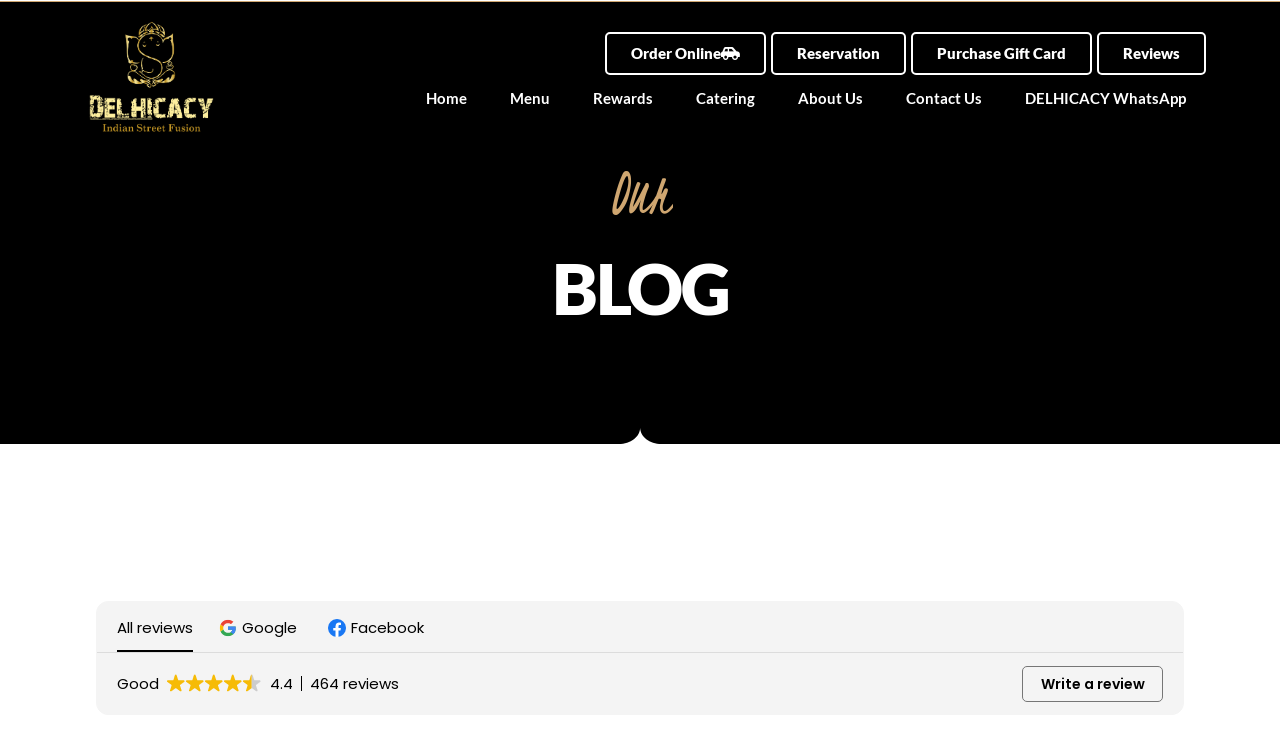

--- FILE ---
content_type: text/html
request_url: https://cdn.trustindex.io/widgets/dc/dcb162f35a57530a517668ca9e4/content.html
body_size: 12983
content:
<div class=" ti-widget " data-layout-id="14" data-layout-category="slider" data-set-id="light-background" data-pid="dcb162f35a57530a517668ca9e4" data-language="en" data-close-locale="Close" data-rich-snippet="a3493f223925g1df" data-review-target-width="300" data-css-version="2" data-review-text-mode="readmore" data-reply-by-locale="Owner's reply" data-only-rating-locale="This user only left a rating." data-pager-autoplay-timeout="6" > <script class="ti-ai-summary" type="application/ld+json">{"@context":"http://schema.org","summary":{"title":"Review summary","comment":"Based on 464 reviews","images":["https:\/\/lh3.googleusercontent.com\/a\/ACg8ocLaH6tvfQNajO42u4LBVOk4cJHvBbb8ESnY5U0YACf50uZslw=s120-c-rp-mo-br100","https:\/\/lh3.googleusercontent.com\/a\/ACg8ocKzUJc2zOzYKInVksCvtX1q7C5oEOJe_iuhVA5BYI9ctkUNVw=s120-c-rp-mo-br100","https:\/\/lh3.googleusercontent.com\/a-\/ALV-UjUweOIwEWtzM6GhzoLUvH8M3D0NqevINoo_uDjvoEVs4_pxYiY=s120-c-rp-mo-br100"],"imageLimit":3,"text":"<ul class=\"ti-summary-list\"><li>Diverse menu with flavorful Indian dishes<\/li><li>Highly praised classics like butter chicken and garlic naan<\/li><li>Recommended for its taste and variety<\/li><\/ul>"}}</script> <div class="ti-widget-container ti-col-3"> <div class="ti-widget-header"> <div class="ti-platform-tabs"> <div class="ti-platform-tab-items"> <div class="ti-tab-item ti-tab-active" data-source="all" > <div class="ti-item-label">All reviews</div> </div> <div class="ti-tab-item" data-source="Google" aria-label="Google reviews" role="button" > <img class="ti-platform-icon" src="https://cdn.trustindex.io/assets/platform/Google/icon.svg" alt="Google" width="20" height="20" loading="lazy" /> <div class="ti-item-label">Google</div> </div> <div class="ti-tab-item" data-source="Facebook" aria-label="Facebook reviews" role="button" > <img class="ti-platform-icon" src="https://cdn.trustindex.io/assets/platform/Facebook/icon.svg" alt="Facebook" width="20" height="20" loading="lazy" /> <div class="ti-item-label">Facebook</div> </div> </div> <div class="ti-platform-tab-nav"> <div class="ti-arrow-next" aria-label="Next platform" role="button"></div> <div class="ti-arrow-prev" aria-label="Previous platform" role="button"></div> </div> </div> <div class="ti-header-content source-all ti-active"> <div class="ti-header-rating-text"><span class="ti-rating-text">Good</span><span class="ti-stars"><img class="ti-star f" src="https://cdn.trustindex.io/assets/platform/Default/star/f.svg" alt="Trustindex" width="17" height="17" loading="lazy" /><img class="ti-star f" src="https://cdn.trustindex.io/assets/platform/Default/star/f.svg" alt="Trustindex" width="17" height="17" loading="lazy" /><img class="ti-star f" src="https://cdn.trustindex.io/assets/platform/Default/star/f.svg" alt="Trustindex" width="17" height="17" loading="lazy" /><img class="ti-star f" src="https://cdn.trustindex.io/assets/platform/Default/star/f.svg" alt="Trustindex" width="17" height="17" loading="lazy" /><img class="ti-star h" src="https://cdn.trustindex.io/assets/platform/Default/star/h.svg" alt="Trustindex" width="17" height="17" loading="lazy" /></span><span class="ti-header-rating">4.4</span><span class="ti-header-rating-reviews">464 reviews</span></div> <div class="ti-header-rating-text ti-mobile"><span class="ti-header-rating">4.4</span><span class="ti-stars"><img class="ti-star f" src="https://cdn.trustindex.io/assets/platform/Default/star/f.svg" alt="Trustindex" width="17" height="17" loading="lazy" /><img class="ti-star f" src="https://cdn.trustindex.io/assets/platform/Default/star/f.svg" alt="Trustindex" width="17" height="17" loading="lazy" /><img class="ti-star f" src="https://cdn.trustindex.io/assets/platform/Default/star/f.svg" alt="Trustindex" width="17" height="17" loading="lazy" /><img class="ti-star f" src="https://cdn.trustindex.io/assets/platform/Default/star/f.svg" alt="Trustindex" width="17" height="17" loading="lazy" /><img class="ti-star h" src="https://cdn.trustindex.io/assets/platform/Default/star/h.svg" alt="Trustindex" width="17" height="17" loading="lazy" /></span></div> <div class="ti-header-rating-text ti-mobile"><span class="ti-rating-text">Good</span><span class="ti-header-rating-reviews">464 reviews</span></div> <div class="ti-header-write-btn-container"> <a href="" class="ti-header-write-btn" role="button" aria-label="Write a review" >Write a review</a> <div class="ti-write-btn-dropdown"> <div class="ti-write-btn-dropdown-inner"> <a href="https://admin.trustindex.io/api/googleWriteReview?place-id=ChIJi8f1FH335IcRnm1nIX0CmDM" class="ti-write-btn-dropdown-item" target="_blank" aria-label="Write a review to Google" role="button" rel="noopener" > <img class="ti-platform-icon" src="https://cdn.trustindex.io/assets/platform/Google/icon.svg" alt="Google" width="20" height="20" loading="lazy" /> Google </a> <a href="https://www.facebook.com/1379646375421829/reviews" class="ti-write-btn-dropdown-item" target="_blank" aria-label="Write a review to Facebook" role="button" rel="noopener" > <img class="ti-platform-icon" src="https://cdn.trustindex.io/assets/platform/Facebook/icon.svg" alt="Facebook" width="20" height="20" loading="lazy" /> Facebook </a> </div> </div> </div> </div> <div class="ti-header-content source-Google"> <div class="ti-header-logo"> <img class="ti-header-logo-img" src="https://cdn.trustindex.io/assets/platform/Google/logo.svg" loading="lazy" alt="Google" width="150" height="21" /> </div> <div class="ti-header-rating-text"><span class="ti-rating-text">Good</span><span class="ti-stars"><img class="ti-star f" src="https://cdn.trustindex.io/assets/platform/Google/star/f.svg" alt="Google" width="17" height="17" loading="lazy" /><img class="ti-star f" src="https://cdn.trustindex.io/assets/platform/Google/star/f.svg" alt="Google" width="17" height="17" loading="lazy" /><img class="ti-star f" src="https://cdn.trustindex.io/assets/platform/Google/star/f.svg" alt="Google" width="17" height="17" loading="lazy" /><img class="ti-star f" src="https://cdn.trustindex.io/assets/platform/Google/star/f.svg" alt="Google" width="17" height="17" loading="lazy" /><img class="ti-star h" src="https://cdn.trustindex.io/assets/platform/Google/star/h.svg" alt="Google" width="17" height="17" loading="lazy" /></span><span class="ti-header-rating">4.4</span><span class="ti-header-rating-reviews">424 reviews</span></div> <div class="ti-header-rating-text ti-mobile"><span class="ti-header-rating">4.4</span><span class="ti-stars"><img class="ti-star f" src="https://cdn.trustindex.io/assets/platform/Google/star/f.svg" alt="Google" width="17" height="17" loading="lazy" /><img class="ti-star f" src="https://cdn.trustindex.io/assets/platform/Google/star/f.svg" alt="Google" width="17" height="17" loading="lazy" /><img class="ti-star f" src="https://cdn.trustindex.io/assets/platform/Google/star/f.svg" alt="Google" width="17" height="17" loading="lazy" /><img class="ti-star f" src="https://cdn.trustindex.io/assets/platform/Google/star/f.svg" alt="Google" width="17" height="17" loading="lazy" /><img class="ti-star h" src="https://cdn.trustindex.io/assets/platform/Google/star/h.svg" alt="Google" width="17" height="17" loading="lazy" /></span></div> <div class="ti-header-rating-text ti-mobile"><span class="ti-rating-text">Good</span><span class="ti-header-rating-reviews">424 reviews</span></div> <div class="ti-header-write-btn-container"> <a href="https://admin.trustindex.io/api/googleWriteReview?place-id=ChIJi8f1FH335IcRnm1nIX0CmDM" class="ti-header-write-btn" role="button" aria-label="Write a review to Google" target="_blank" rel="noopener" >Write a review</a> </div> </div> <div class="ti-header-content source-Facebook"> <div class="ti-header-logo"> <img class="ti-header-logo-img" src="https://cdn.trustindex.io/assets/platform/Facebook/logo.svg" loading="lazy" alt="Facebook" width="150" height="21" /> </div> <div class="ti-header-rating-text"><span class="ti-rating-text">Excellent</span><span class="ti-stars"><img class="ti-star f" src="https://cdn.trustindex.io/assets/platform/Facebook/star/f.svg" alt="Facebook" width="17" height="17" loading="lazy" /><img class="ti-star f" src="https://cdn.trustindex.io/assets/platform/Facebook/star/f.svg" alt="Facebook" width="17" height="17" loading="lazy" /><img class="ti-star f" src="https://cdn.trustindex.io/assets/platform/Facebook/star/f.svg" alt="Facebook" width="17" height="17" loading="lazy" /><img class="ti-star f" src="https://cdn.trustindex.io/assets/platform/Facebook/star/f.svg" alt="Facebook" width="17" height="17" loading="lazy" /><img class="ti-star f" src="https://cdn.trustindex.io/assets/platform/Facebook/star/f.svg" alt="Facebook" width="17" height="17" loading="lazy" /></span><span class="ti-header-rating">4.9</span><span class="ti-header-rating-reviews">40 reviews</span></div> <div class="ti-header-rating-text ti-mobile"><span class="ti-header-rating">4.9</span><span class="ti-stars"><img class="ti-star f" src="https://cdn.trustindex.io/assets/platform/Facebook/star/f.svg" alt="Facebook" width="17" height="17" loading="lazy" /><img class="ti-star f" src="https://cdn.trustindex.io/assets/platform/Facebook/star/f.svg" alt="Facebook" width="17" height="17" loading="lazy" /><img class="ti-star f" src="https://cdn.trustindex.io/assets/platform/Facebook/star/f.svg" alt="Facebook" width="17" height="17" loading="lazy" /><img class="ti-star f" src="https://cdn.trustindex.io/assets/platform/Facebook/star/f.svg" alt="Facebook" width="17" height="17" loading="lazy" /><img class="ti-star f" src="https://cdn.trustindex.io/assets/platform/Facebook/star/f.svg" alt="Facebook" width="17" height="17" loading="lazy" /></span></div> <div class="ti-header-rating-text ti-mobile"><span class="ti-rating-text">Excellent</span><span class="ti-header-rating-reviews">40 reviews</span></div> <div class="ti-header-write-btn-container"> <a href="https://www.facebook.com/1379646375421829/reviews" class="ti-header-write-btn" role="button" aria-label="Write a review to Facebook" target="_blank" rel="noopener" >Write a review</a> </div> </div> <div class="ti-widget-header-tick"></div> </div> <script class="ti-lightbox-data" type="application/ld+json">{"@context":"http://schema.org","data":[{"src":"https:\/\/lh3.googleusercontent.com\/geougc-cs\/AMBA38v8vf8VeSmJXA55leXPumD_aKEy_zQrEAFYADk1NUwGZYnceQonVWQyp2lpkL6GU807BSmqqisWL2ISWrc5s-iYhu60H3m6H45Q58pPL8GVOLow6GXL8aeUdxTKB_8-v0SR_oKlNbeYoQtp","thumbnail":"https:\/\/lh3.googleusercontent.com\/geougc-cs\/AMBA38v8vf8VeSmJXA55leXPumD_aKEy_zQrEAFYADk1NUwGZYnceQonVWQyp2lpkL6GU807BSmqqisWL2ISWrc5s-iYhu60H3m6H45Q58pPL8GVOLow6GXL8aeUdxTKB_8-v0SR_oKlNbeYoQtp","index":0,"r":"cc1fb98db5b7e859e8ab254e8c338a4f"},{"src":"https:\/\/lh3.googleusercontent.com\/geougc-cs\/AMBA38tbrGtQgqcxP8PLrofXZlmIFqmiyij_weFZwJ0zAv2o_MUTqEmf5Pry1PoDNJ6flxMrL4tWqWXFaKHjs_M5hoP0vW32n063RzBxb9MuRWGRKv6MDlsNKud6qsaDNk0htVPNpFkIU0BEcOTX","thumbnail":"https:\/\/lh3.googleusercontent.com\/geougc-cs\/AMBA38tbrGtQgqcxP8PLrofXZlmIFqmiyij_weFZwJ0zAv2o_MUTqEmf5Pry1PoDNJ6flxMrL4tWqWXFaKHjs_M5hoP0vW32n063RzBxb9MuRWGRKv6MDlsNKud6qsaDNk0htVPNpFkIU0BEcOTX","index":0,"r":"2112b1b116bbfb50794dfa557300d3d5"},{"src":"https:\/\/lh3.googleusercontent.com\/geougc-cs\/AMBA38ubEJRX1qa0I6FKujcYT0IIzjbFRDmkcTSbca_OA1P2ikCW4JFSfkj2KhEZ0JB-aZYs1RDC1y7vKxkNZAZzAUiRunM72cXXEomp24OTiTvKIsHjTzRy7GAj6v5Od7kqlTshK9GF5AtEV-VZ","thumbnail":"https:\/\/lh3.googleusercontent.com\/geougc-cs\/AMBA38ubEJRX1qa0I6FKujcYT0IIzjbFRDmkcTSbca_OA1P2ikCW4JFSfkj2KhEZ0JB-aZYs1RDC1y7vKxkNZAZzAUiRunM72cXXEomp24OTiTvKIsHjTzRy7GAj6v5Od7kqlTshK9GF5AtEV-VZ","index":0,"r":"bb9d2f63a9da2484dba402573628ed5e"},{"src":"https:\/\/lh3.googleusercontent.com\/geougc-cs\/AMBA38uChUQBoxcQfBqe3bK7BzusEOiqR-0Nc63qGZM8gAWTBwk23ffifALcTt8cOXi9XwJXihOVoJ1tnQk6tp0XAd1MG4elcOpayAocI8Iqez4p7SLHe56W4priNvigI30Ool5nLi8rzfiKpzH_","thumbnail":"https:\/\/lh3.googleusercontent.com\/geougc-cs\/AMBA38uChUQBoxcQfBqe3bK7BzusEOiqR-0Nc63qGZM8gAWTBwk23ffifALcTt8cOXi9XwJXihOVoJ1tnQk6tp0XAd1MG4elcOpayAocI8Iqez4p7SLHe56W4priNvigI30Ool5nLi8rzfiKpzH_","index":0,"r":"14456e7316179a0bada063e4af18ce77"},{"src":"https:\/\/lh3.googleusercontent.com\/geougc-cs\/AMBA38uGN4ORRrkCSQiQa-jbXg5KCrl34zy-GdiVLCqfMQ51o8IX1h2lY9yXbAPwNdSmjHJ0eHXrp5vsqc_oVJ4tqbdYxQrnVvPxSOu8Un7gV_FE4LGsD2muispA_sdL8WJLFq-dRNfyxckKyb4P","thumbnail":"https:\/\/lh3.googleusercontent.com\/geougc-cs\/AMBA38uGN4ORRrkCSQiQa-jbXg5KCrl34zy-GdiVLCqfMQ51o8IX1h2lY9yXbAPwNdSmjHJ0eHXrp5vsqc_oVJ4tqbdYxQrnVvPxSOu8Un7gV_FE4LGsD2muispA_sdL8WJLFq-dRNfyxckKyb4P","index":1,"r":"14456e7316179a0bada063e4af18ce77"},{"src":"https:\/\/lh3.googleusercontent.com\/geougc-cs\/AMBA38smnU9CbSkVTnNIw0lwXhTIAT1ew5MWM7KBVn6lxtawo0oT_A1W_depgSxGrtWJKnom_n2cjtds-5ZvL7a91v8eTl2vGi3PxkRPIB3GtI3AVHPpMIhjWqe20uIS1GKfDYn9GG3H6M_erSc8","thumbnail":"https:\/\/lh3.googleusercontent.com\/geougc-cs\/AMBA38smnU9CbSkVTnNIw0lwXhTIAT1ew5MWM7KBVn6lxtawo0oT_A1W_depgSxGrtWJKnom_n2cjtds-5ZvL7a91v8eTl2vGi3PxkRPIB3GtI3AVHPpMIhjWqe20uIS1GKfDYn9GG3H6M_erSc8","index":2,"r":"14456e7316179a0bada063e4af18ce77"},{"src":"https:\/\/lh3.googleusercontent.com\/geougc-cs\/AMBA38t0saiSnOJgkpiU8q4wYpsTXBUzXdz69tWNCumWtADb9HD7wx5SPsbzCo4u_VGFMFCsQs_FVBELF1t7_NYxY-NA8ga7VpxJHXOvMR6jEj6eFKKeuFh_OyBUPv2cFAp9ElAcKwZ-FlIoJpk","thumbnail":"https:\/\/lh3.googleusercontent.com\/geougc-cs\/AMBA38t0saiSnOJgkpiU8q4wYpsTXBUzXdz69tWNCumWtADb9HD7wx5SPsbzCo4u_VGFMFCsQs_FVBELF1t7_NYxY-NA8ga7VpxJHXOvMR6jEj6eFKKeuFh_OyBUPv2cFAp9ElAcKwZ-FlIoJpk","index":3,"r":"14456e7316179a0bada063e4af18ce77"},{"src":"https:\/\/lh3.googleusercontent.com\/geougc-cs\/AMBA38s1gaTwoLfPiWrmtBtSbWF4X7bCQFlvMA_EVcCwFPHs6JhXMB90PQsiGnfyfa0si0y4oaqRehiNLqd5v0FN5gHMSn_A4MbewyjATUcfUN917vnRgsWL6TCCKROZMdBrVVGWl0c4ahuv19af","thumbnail":"https:\/\/lh3.googleusercontent.com\/geougc-cs\/AMBA38s1gaTwoLfPiWrmtBtSbWF4X7bCQFlvMA_EVcCwFPHs6JhXMB90PQsiGnfyfa0si0y4oaqRehiNLqd5v0FN5gHMSn_A4MbewyjATUcfUN917vnRgsWL6TCCKROZMdBrVVGWl0c4ahuv19af","index":4,"r":"14456e7316179a0bada063e4af18ce77"},{"src":"https:\/\/lh3.googleusercontent.com\/geougc-cs\/AMBA38u4Qq-IpbZrurscN-vJhFT2yYhnxAeTRVsFq5Fy6Jh9TjoNZVdiD8dbASCzEJsK22dijt1G7k90PuR5T3b-ls7RLhTs4Lbu_MSmuO16niYeZOCye9V5FGT6qIjmb3OR04j3ae0-Tc_eqaRx","thumbnail":"https:\/\/lh3.googleusercontent.com\/geougc-cs\/AMBA38u4Qq-IpbZrurscN-vJhFT2yYhnxAeTRVsFq5Fy6Jh9TjoNZVdiD8dbASCzEJsK22dijt1G7k90PuR5T3b-ls7RLhTs4Lbu_MSmuO16niYeZOCye9V5FGT6qIjmb3OR04j3ae0-Tc_eqaRx","index":5,"r":"14456e7316179a0bada063e4af18ce77"},{"src":"https:\/\/lh3.googleusercontent.com\/geougc-cs\/AMBA38suGUFvTLlSqsfgZlYBP_yxaBL1Qswi5TdF_vqzf3kpHxvcZGQ3UV-yZaYvgKWWPOYIN9nouceRpR9LZ3deXf5s3Y5Tazq5zBlxJmuuvuluPuMf5ZUXyXzxtdq8Fof8QZOW3H4hKmr08eU","thumbnail":"https:\/\/lh3.googleusercontent.com\/geougc-cs\/AMBA38suGUFvTLlSqsfgZlYBP_yxaBL1Qswi5TdF_vqzf3kpHxvcZGQ3UV-yZaYvgKWWPOYIN9nouceRpR9LZ3deXf5s3Y5Tazq5zBlxJmuuvuluPuMf5ZUXyXzxtdq8Fof8QZOW3H4hKmr08eU","index":0,"r":"30d611231a846ef1d15e2ec7bbce2cb6"},{"src":"https:\/\/lh3.googleusercontent.com\/geougc-cs\/AMBA38sZqTZjWRlIMN4i3rsn1gVXX53TBZPLi3O8KPrLxYuyucgtCvR7NvIqPMrDA0aGRUTaedEVOc7uKuCrAJFs5eVRLLFZ-vl3P8L8sOzbUrThFElIODwQxIlNxP7v_vdO9g_-8ryA4p42b8GQ","thumbnail":"https:\/\/lh3.googleusercontent.com\/geougc-cs\/AMBA38sZqTZjWRlIMN4i3rsn1gVXX53TBZPLi3O8KPrLxYuyucgtCvR7NvIqPMrDA0aGRUTaedEVOc7uKuCrAJFs5eVRLLFZ-vl3P8L8sOzbUrThFElIODwQxIlNxP7v_vdO9g_-8ryA4p42b8GQ","index":1,"r":"30d611231a846ef1d15e2ec7bbce2cb6"},{"src":"https:\/\/lh3.googleusercontent.com\/geougc-cs\/AMBA38sZjznTd7752YF5xpa3HtX9CfZMH1wPVAfYPYw3zcL2xunqU8p370PZUGSzqTGb4VJ3e1s9U7ockrtGmkRATBNzYl6Tkz76iY-UMWrZvYh7_N_wiH6EqH291whHyOQzf0iF5zO-","thumbnail":"https:\/\/lh3.googleusercontent.com\/geougc-cs\/AMBA38sZjznTd7752YF5xpa3HtX9CfZMH1wPVAfYPYw3zcL2xunqU8p370PZUGSzqTGb4VJ3e1s9U7ockrtGmkRATBNzYl6Tkz76iY-UMWrZvYh7_N_wiH6EqH291whHyOQzf0iF5zO-","index":0,"r":"d4e7c22fc4ee0f818851b35aea74870f"},{"src":"https:\/\/lh3.googleusercontent.com\/geougc-cs\/AMBA38uYRmPo1DxyXWTgyPlI5aTRdSwlp79dzbJarESj1Jsj4pLkJTXCScdlG80_i58tl2ltOnGQX7snD07V53kqDnv2Hnpnnv7xP247N_hkj3rtN7uK0gZUtlvSlwZFy2Ii0YcDwoy9","thumbnail":"https:\/\/lh3.googleusercontent.com\/geougc-cs\/AMBA38uYRmPo1DxyXWTgyPlI5aTRdSwlp79dzbJarESj1Jsj4pLkJTXCScdlG80_i58tl2ltOnGQX7snD07V53kqDnv2Hnpnnv7xP247N_hkj3rtN7uK0gZUtlvSlwZFy2Ii0YcDwoy9","index":0,"r":"b0bf002024c4cad838fdbc71c2a8ead8"},{"src":"https:\/\/lh3.googleusercontent.com\/geougc-cs\/AMBA38u3x8AQ-7IIx8PSl7GitOS4xuLyVjjY7V-5CcL4GCOSo8-M5toZwnkZxDhIkKN9APsOjv5JV7uWntqfVLPsU26CO3Fe5VaSTA-T1jg6W646x5Nd8B7SkMAHw2n9wuyfw5Al-25P","thumbnail":"https:\/\/lh3.googleusercontent.com\/geougc-cs\/AMBA38u3x8AQ-7IIx8PSl7GitOS4xuLyVjjY7V-5CcL4GCOSo8-M5toZwnkZxDhIkKN9APsOjv5JV7uWntqfVLPsU26CO3Fe5VaSTA-T1jg6W646x5Nd8B7SkMAHw2n9wuyfw5Al-25P","index":1,"r":"b0bf002024c4cad838fdbc71c2a8ead8"},{"src":"https:\/\/lh3.googleusercontent.com\/geougc-cs\/AMBA38vmiWHi7ZnvIlBQFU8oIM--CLGDlLkO19pYD8E26jNFpRcq0uI6PN54rMmsGmRiMTkp7x30wkO7G4VkM8O9UiuArPJi9vHUgC5r4XXCjIRktX559Rg1LSrE2qy2MS7V3DN48p5_rQ","thumbnail":"https:\/\/lh3.googleusercontent.com\/geougc-cs\/AMBA38vmiWHi7ZnvIlBQFU8oIM--CLGDlLkO19pYD8E26jNFpRcq0uI6PN54rMmsGmRiMTkp7x30wkO7G4VkM8O9UiuArPJi9vHUgC5r4XXCjIRktX559Rg1LSrE2qy2MS7V3DN48p5_rQ","index":0,"r":"3ff42ca26fbf95eefdf601b74ac19a58"},{"src":"https:\/\/lh3.googleusercontent.com\/geougc-cs\/AMBA38uYg3p2MGTjEUuPgIrT2l4Xbyd_qoU1bOEKU6MS5ki1BxwqiPfspPY66-RY_kElKnMvwW5Wfw4ae8y_1ZM3pSEekQjpbbXVscpzeXgY3jHCJyTO6LuCQyit9pCb9cM9reztK_I","thumbnail":"https:\/\/lh3.googleusercontent.com\/geougc-cs\/AMBA38uYg3p2MGTjEUuPgIrT2l4Xbyd_qoU1bOEKU6MS5ki1BxwqiPfspPY66-RY_kElKnMvwW5Wfw4ae8y_1ZM3pSEekQjpbbXVscpzeXgY3jHCJyTO6LuCQyit9pCb9cM9reztK_I","index":1,"r":"3ff42ca26fbf95eefdf601b74ac19a58"},{"src":"https:\/\/lh3.googleusercontent.com\/geougc-cs\/AMBA38uq5EkJ3JhjvCvgUucrXhDp1NUJ_Ak1J_m0QQREnQ64RSynrUqa7svIjBIxkxgXx-B1VERtXrGocbAly0pl_2RahGFZe5OXXZTs8yr4jguePqSPse4fqmv7RNIGhQ5-wcGPn51rDQ","thumbnail":"https:\/\/lh3.googleusercontent.com\/geougc-cs\/AMBA38uq5EkJ3JhjvCvgUucrXhDp1NUJ_Ak1J_m0QQREnQ64RSynrUqa7svIjBIxkxgXx-B1VERtXrGocbAly0pl_2RahGFZe5OXXZTs8yr4jguePqSPse4fqmv7RNIGhQ5-wcGPn51rDQ","index":2,"r":"3ff42ca26fbf95eefdf601b74ac19a58"},{"src":"https:\/\/lh3.googleusercontent.com\/geougc-cs\/AMBA38tk7nKgbDTo7L456uAv2VyPD-qopWhS4NMP-HAObK5nSCPKR-4LQNJEu2dsKbDBpdj3mAs_7LBSpLY6L0SlwLqNf-iL7A6a0WPEVr3uuwz1Ep-Lj_iFr6q-DbRdVyodTmb5_Fis","thumbnail":"https:\/\/lh3.googleusercontent.com\/geougc-cs\/AMBA38tk7nKgbDTo7L456uAv2VyPD-qopWhS4NMP-HAObK5nSCPKR-4LQNJEu2dsKbDBpdj3mAs_7LBSpLY6L0SlwLqNf-iL7A6a0WPEVr3uuwz1Ep-Lj_iFr6q-DbRdVyodTmb5_Fis","index":3,"r":"3ff42ca26fbf95eefdf601b74ac19a58"},{"src":"https:\/\/lh3.googleusercontent.com\/geougc-cs\/AMBA38sBtyjMakjXZlEqQUjm_UWZI3YEuGpEDDcnzy-R00K2QfmcmN_HkT5wXWTilmYWa8dSZJgkNvkCzbWQmU0S9-IcWu7v2t0dM7NOkFsKJC_yDzZBj-Nt9Fqz9UJRGRVwBRaPgovpcg","thumbnail":"https:\/\/lh3.googleusercontent.com\/geougc-cs\/AMBA38sBtyjMakjXZlEqQUjm_UWZI3YEuGpEDDcnzy-R00K2QfmcmN_HkT5wXWTilmYWa8dSZJgkNvkCzbWQmU0S9-IcWu7v2t0dM7NOkFsKJC_yDzZBj-Nt9Fqz9UJRGRVwBRaPgovpcg","index":4,"r":"3ff42ca26fbf95eefdf601b74ac19a58"},{"src":"https:\/\/lh3.googleusercontent.com\/geougc-cs\/AMBA38uDDlbKIv9VwXniIO2F1D3S2fpZd9tww4PYASEK92hYB0TUzc6biP6tZ47BqiJeSrVdvMQdIiO0Gqg_li7kGXT0V-60W57HmumrMpaRW5cTESHj0ptkl34uiRjN9RrKYXob0C0j","thumbnail":"https:\/\/lh3.googleusercontent.com\/geougc-cs\/AMBA38uDDlbKIv9VwXniIO2F1D3S2fpZd9tww4PYASEK92hYB0TUzc6biP6tZ47BqiJeSrVdvMQdIiO0Gqg_li7kGXT0V-60W57HmumrMpaRW5cTESHj0ptkl34uiRjN9RrKYXob0C0j","index":0,"r":"4b69940c70a25f7873f6444a5d39fecf"},{"src":"https:\/\/lh3.googleusercontent.com\/geougc-cs\/AMBA38s7jIy0L8L9JzVJ2b3ozQlaSeqZ5lPedcyyMWCbGf7REadEULBpFeymB15G9Av-wyw4UkTZ6gfjO6r_XMa-MN5UFKGzGcar0L4Qx2-jMbI4UedTrkYJYN8u_9Xzm7yBvBTKYPKL","thumbnail":"https:\/\/lh3.googleusercontent.com\/geougc-cs\/AMBA38s7jIy0L8L9JzVJ2b3ozQlaSeqZ5lPedcyyMWCbGf7REadEULBpFeymB15G9Av-wyw4UkTZ6gfjO6r_XMa-MN5UFKGzGcar0L4Qx2-jMbI4UedTrkYJYN8u_9Xzm7yBvBTKYPKL","index":1,"r":"4b69940c70a25f7873f6444a5d39fecf"},{"src":"https:\/\/lh3.googleusercontent.com\/geougc-cs\/AMBA38v328Uz94Pbz4CZun4v93LXZR5BrNBbI-o9sTs8AsXoCBT9G8xPsMrEm5lOG8YYNgQtYI_v2A3TaK__PaEQTTq7VTDVDA-i75BKic6KTe1KXiCsJl46uoW3eN4XaagYbR6PgE9WdQ","thumbnail":"https:\/\/lh3.googleusercontent.com\/geougc-cs\/AMBA38v328Uz94Pbz4CZun4v93LXZR5BrNBbI-o9sTs8AsXoCBT9G8xPsMrEm5lOG8YYNgQtYI_v2A3TaK__PaEQTTq7VTDVDA-i75BKic6KTe1KXiCsJl46uoW3eN4XaagYbR6PgE9WdQ","index":2,"r":"4b69940c70a25f7873f6444a5d39fecf"},{"src":"https:\/\/lh3.googleusercontent.com\/geougc-cs\/AMBA38uGsxFd13NFmOFG7nAmwMwxi1eR6F9bRbwZEf6iOrXYEqc6ncC1nXd7hW3AoxZW5KKVzsLt3HWcXQERW4-Xc6Z091JUzZADkgb37JN4LF-0xDDdDt9KuBUbm6RyEe3L1cz-4Qw","thumbnail":"https:\/\/lh3.googleusercontent.com\/geougc-cs\/AMBA38uGsxFd13NFmOFG7nAmwMwxi1eR6F9bRbwZEf6iOrXYEqc6ncC1nXd7hW3AoxZW5KKVzsLt3HWcXQERW4-Xc6Z091JUzZADkgb37JN4LF-0xDDdDt9KuBUbm6RyEe3L1cz-4Qw","index":3,"r":"4b69940c70a25f7873f6444a5d39fecf"},{"src":"https:\/\/lh3.googleusercontent.com\/geougc-cs\/AMBA38vVdNmmchoP5y8g3V-vE0FhKyRgt1xfaW2hv22eiYwaM9Ku8s4AhYRjJwaOEEHJr2uRdiDj2q8xt7wifR0L0VbbIIhsjSZPrA3_D89L-yZSGOHh0l4ME0JoP35v9sffp8BQ-fsN","thumbnail":"https:\/\/lh3.googleusercontent.com\/geougc-cs\/AMBA38vVdNmmchoP5y8g3V-vE0FhKyRgt1xfaW2hv22eiYwaM9Ku8s4AhYRjJwaOEEHJr2uRdiDj2q8xt7wifR0L0VbbIIhsjSZPrA3_D89L-yZSGOHh0l4ME0JoP35v9sffp8BQ-fsN","index":4,"r":"4b69940c70a25f7873f6444a5d39fecf"},{"src":"https:\/\/lh3.googleusercontent.com\/geougc-cs\/AMBA38uARqA5m-yNHoJkGcr6aoHKq73eFT1e2Qc-ZxdwBG58fD1msdSlCBOK2_Wy_pddHr_qTBLdvHqap7oapfz9zO0f5aypWBM0MzLQ7tqcWbHcRH4ltJk7TSd4uWh7eiVWReA1hXo","thumbnail":"https:\/\/lh3.googleusercontent.com\/geougc-cs\/AMBA38uARqA5m-yNHoJkGcr6aoHKq73eFT1e2Qc-ZxdwBG58fD1msdSlCBOK2_Wy_pddHr_qTBLdvHqap7oapfz9zO0f5aypWBM0MzLQ7tqcWbHcRH4ltJk7TSd4uWh7eiVWReA1hXo","index":5,"r":"4b69940c70a25f7873f6444a5d39fecf"},{"src":"https:\/\/lh3.googleusercontent.com\/geougc-cs\/AMBA38suYVcRRAuKkRCSmfed7N0K0LGcMjLkULxyf_RlXFzY3vGL3wx5iozlfP33j4PTS0EIquXGBf-8ep9-d_yQZgw81AGGdzJwu4Gi8nprKoVwjC4Z3noAUUXw2wb-kqRE6nFTVuH5","thumbnail":"https:\/\/lh3.googleusercontent.com\/geougc-cs\/AMBA38suYVcRRAuKkRCSmfed7N0K0LGcMjLkULxyf_RlXFzY3vGL3wx5iozlfP33j4PTS0EIquXGBf-8ep9-d_yQZgw81AGGdzJwu4Gi8nprKoVwjC4Z3noAUUXw2wb-kqRE6nFTVuH5","index":6,"r":"4b69940c70a25f7873f6444a5d39fecf"},{"src":"https:\/\/lh3.googleusercontent.com\/geougc-cs\/AMBA38vWyE2Xb76ue5yZcvXBLQvCbkEs8EyvMKYtqRDR9VYDdXscX2OiKulWwg_DgcsUBxlwX4y2oOiezArfbjSnlzQ_J88D2M92VVj_KoYURlEKjVIxl8Z13lTAqcFBt7OmHcmwp-SL","thumbnail":"https:\/\/lh3.googleusercontent.com\/geougc-cs\/AMBA38vWyE2Xb76ue5yZcvXBLQvCbkEs8EyvMKYtqRDR9VYDdXscX2OiKulWwg_DgcsUBxlwX4y2oOiezArfbjSnlzQ_J88D2M92VVj_KoYURlEKjVIxl8Z13lTAqcFBt7OmHcmwp-SL","index":7,"r":"4b69940c70a25f7873f6444a5d39fecf"},{"src":"https:\/\/lh3.googleusercontent.com\/geougc-cs\/AMBA38sfWJowfRK-X-byIiENLUbxKB_MaXsAWsxpeM3kxKK0kKvUysrlrH1G-5-xkMTdqHx7VWNY0nNcb8VfbPdLEEkDXFuFYZFctwnFPWxiNX2J2oNDKH-l652ZbRSfN8RhP5yp8y6-Qg","thumbnail":"https:\/\/lh3.googleusercontent.com\/geougc-cs\/AMBA38sfWJowfRK-X-byIiENLUbxKB_MaXsAWsxpeM3kxKK0kKvUysrlrH1G-5-xkMTdqHx7VWNY0nNcb8VfbPdLEEkDXFuFYZFctwnFPWxiNX2J2oNDKH-l652ZbRSfN8RhP5yp8y6-Qg","index":8,"r":"4b69940c70a25f7873f6444a5d39fecf"},{"src":"https:\/\/lh3.googleusercontent.com\/geougc-cs\/AMBA38tL_8GH6yj5v-8Iq-sC_xzCxSeTH-_H3cEr2v56lUKyYfE7aOd5aGnYMQKrsQdOhhDnuGUHUCIqSSZvdfElV_VNNy03dGoUZj9A6ikkBIJLWrmyJ7Tfl7SXgP8UzhoE0Msb6Ow","thumbnail":"https:\/\/lh3.googleusercontent.com\/geougc-cs\/AMBA38tL_8GH6yj5v-8Iq-sC_xzCxSeTH-_H3cEr2v56lUKyYfE7aOd5aGnYMQKrsQdOhhDnuGUHUCIqSSZvdfElV_VNNy03dGoUZj9A6ikkBIJLWrmyJ7Tfl7SXgP8UzhoE0Msb6Ow","index":9,"r":"4b69940c70a25f7873f6444a5d39fecf"},{"src":"https:\/\/lh3.googleusercontent.com\/geougc-cs\/AMBA38uLFb0iI36_6X1nN9kw2vjZQ0_3Tyv5fqjcHhY1Dy9tVZN3gz080v_RWxa6GX-uFlKt2Ac0_6nlUUldkik0gwqTkQkWAIurTUvSCAteZn12RGicKtOoIdoMY_T9Bpwv_pCDC75flQ","thumbnail":"https:\/\/lh3.googleusercontent.com\/geougc-cs\/AMBA38uLFb0iI36_6X1nN9kw2vjZQ0_3Tyv5fqjcHhY1Dy9tVZN3gz080v_RWxa6GX-uFlKt2Ac0_6nlUUldkik0gwqTkQkWAIurTUvSCAteZn12RGicKtOoIdoMY_T9Bpwv_pCDC75flQ","index":10,"r":"4b69940c70a25f7873f6444a5d39fecf"},{"src":"https:\/\/lh3.googleusercontent.com\/geougc-cs\/AMBA38upRN_iW4yakZIPERO51juYPTREPYHlmFL2Br1PV3ppcsA5J3zijrdU0B-WClJriq-cevUO_D9DXCCgNPP1tUZz64YDCFv82giBRAQsC_o-ZNww3wLvxxhSHdyiH5Zzad2v3l1_","thumbnail":"https:\/\/lh3.googleusercontent.com\/geougc-cs\/AMBA38upRN_iW4yakZIPERO51juYPTREPYHlmFL2Br1PV3ppcsA5J3zijrdU0B-WClJriq-cevUO_D9DXCCgNPP1tUZz64YDCFv82giBRAQsC_o-ZNww3wLvxxhSHdyiH5Zzad2v3l1_","index":11,"r":"4b69940c70a25f7873f6444a5d39fecf"},{"src":"https:\/\/lh3.googleusercontent.com\/geougc-cs\/AMBA38upDcDnB1VUgRbDmhCChOu1vH318mBYJcn_4rEHSBINdtSUQoaFETYeZjzONqmZFf9V3N8FZDcjx9SGp0iGW_dGhnNhtEpcS21br5283DF_M9RlQPE8cGxWe4i1c8EhbOYp8fK1zw","thumbnail":"https:\/\/lh3.googleusercontent.com\/geougc-cs\/AMBA38upDcDnB1VUgRbDmhCChOu1vH318mBYJcn_4rEHSBINdtSUQoaFETYeZjzONqmZFf9V3N8FZDcjx9SGp0iGW_dGhnNhtEpcS21br5283DF_M9RlQPE8cGxWe4i1c8EhbOYp8fK1zw","index":12,"r":"4b69940c70a25f7873f6444a5d39fecf"},{"src":"https:\/\/lh3.googleusercontent.com\/geougc-cs\/AMBA38vACC828g2ngDVp-6wxHNoJGL-GSMHDKLB8HjBgRvWjE4CO73zz3788R_UA01xIQd1UiNskt-Z-WM3iEFykFitq9EFM79e1DHrDnLPgDneofqtaTHHjZbR4fespmbJDelWmrdEQ","thumbnail":"https:\/\/lh3.googleusercontent.com\/geougc-cs\/AMBA38vACC828g2ngDVp-6wxHNoJGL-GSMHDKLB8HjBgRvWjE4CO73zz3788R_UA01xIQd1UiNskt-Z-WM3iEFykFitq9EFM79e1DHrDnLPgDneofqtaTHHjZbR4fespmbJDelWmrdEQ","index":13,"r":"4b69940c70a25f7873f6444a5d39fecf"},{"src":"https:\/\/lh3.googleusercontent.com\/geougc-cs\/AMBA38tb60jsqFwLc-3pa1Iy0K3WCSiiuDeq7Rlj_Bz0FCTMkVtYiKuIrnIgRvjbv5ax7V0OhWwrJAM-hHcG3LDYOe-YYsMcXO0_eHoLJ3U6-zhqY6vKvsAfkZwbWBD5b-NmLe42CsjY2w","thumbnail":"https:\/\/lh3.googleusercontent.com\/geougc-cs\/AMBA38tb60jsqFwLc-3pa1Iy0K3WCSiiuDeq7Rlj_Bz0FCTMkVtYiKuIrnIgRvjbv5ax7V0OhWwrJAM-hHcG3LDYOe-YYsMcXO0_eHoLJ3U6-zhqY6vKvsAfkZwbWBD5b-NmLe42CsjY2w","index":14,"r":"4b69940c70a25f7873f6444a5d39fecf"},{"src":"https:\/\/lh3.googleusercontent.com\/geougc-cs\/AMBA38uBPtDjqticrXm4uVbiNR0E6IDKZxif-FzEmpsRKmS2KhOT8_HiIGNBlViy36ezkWeqlawyVeKNXDWkjs1xE4jQHKOeVKzv34ww9E-yHM-579G0mtLmPZVbA19RAx8QA7uuNN4","thumbnail":"https:\/\/lh3.googleusercontent.com\/geougc-cs\/AMBA38uBPtDjqticrXm4uVbiNR0E6IDKZxif-FzEmpsRKmS2KhOT8_HiIGNBlViy36ezkWeqlawyVeKNXDWkjs1xE4jQHKOeVKzv34ww9E-yHM-579G0mtLmPZVbA19RAx8QA7uuNN4","index":15,"r":"4b69940c70a25f7873f6444a5d39fecf"},{"src":"https:\/\/lh3.googleusercontent.com\/geougc-cs\/AMBA38v6d8wF0LLFz4gIMyigKqw7t1YoMyU0-DpXRPbxe6MOop_64wVLwCVmek0HXnjs0ahBV5ss8u1olzIUEvIKovRZCDY_P0mhGm4-_A7PSJR2Jwd4f6wlaATFW2gLnQBLyRsiaYm1","thumbnail":"https:\/\/lh3.googleusercontent.com\/geougc-cs\/AMBA38v6d8wF0LLFz4gIMyigKqw7t1YoMyU0-DpXRPbxe6MOop_64wVLwCVmek0HXnjs0ahBV5ss8u1olzIUEvIKovRZCDY_P0mhGm4-_A7PSJR2Jwd4f6wlaATFW2gLnQBLyRsiaYm1","index":16,"r":"4b69940c70a25f7873f6444a5d39fecf"},{"src":"https:\/\/lh3.googleusercontent.com\/geougc-cs\/AMBA38vYR88uRzbiVCBQxAku8X93AGEuOW1x3ijN9IZlAJPmjTOJvD8F2FwP0ZokW7_OgQ0TC7z3jza8G7Et2NuUdlyo8N_M5Nf1rZqW-AHQCThUC5bFP-IcGSHRPvE6qv_7B5pFOA0WFA","thumbnail":"https:\/\/lh3.googleusercontent.com\/geougc-cs\/AMBA38vYR88uRzbiVCBQxAku8X93AGEuOW1x3ijN9IZlAJPmjTOJvD8F2FwP0ZokW7_OgQ0TC7z3jza8G7Et2NuUdlyo8N_M5Nf1rZqW-AHQCThUC5bFP-IcGSHRPvE6qv_7B5pFOA0WFA","index":17,"r":"4b69940c70a25f7873f6444a5d39fecf"},{"src":"https:\/\/lh3.googleusercontent.com\/geougc-cs\/AMBA38uNc_VqdK58J5ACvw-qcmwPdS-qO6Uf13TSYljVh4SWBchq8uWwDspMIeuApPNqtc_9Hf3PWXYnCWRXYzvMqdCNTgfjJ9f6lfV6gxn3JhgViR_9rVrw3K2FKU0W-EdHmYdrlYyrTw","thumbnail":"https:\/\/lh3.googleusercontent.com\/geougc-cs\/AMBA38uNc_VqdK58J5ACvw-qcmwPdS-qO6Uf13TSYljVh4SWBchq8uWwDspMIeuApPNqtc_9Hf3PWXYnCWRXYzvMqdCNTgfjJ9f6lfV6gxn3JhgViR_9rVrw3K2FKU0W-EdHmYdrlYyrTw","index":0,"r":"2bfe4486edf01b6e26a865ba1ec03212"}]}</script> <div class="ti-reviews-container"> <div class="ti-controls"> <div class="ti-next" aria-label="Next review" role="button" tabindex="0"></div> <div class="ti-prev" aria-label="Previous review" role="button" tabindex="0"></div> </div> <div class="ti-reviews-container-wrapper"> <div class="ti-review-item source-Google ti-image-layout-gallery" data-id="cc1fb98db5b7e859e8ab254e8c338a4f" > <div class="ti-inner"> <div class="ti-review-header"> <div class="ti-platform-icon ti-with-tooltip"> <span class="ti-tooltip">Posted on Google</span> <img src="https://cdn.trustindex.io/assets/platform/Google/icon.svg" alt="Google" width="20" height="20" loading="lazy" /> </div> <div class="ti-profile-img"> <img src="https://lh3.googleusercontent.com/a/ACg8ocLaH6tvfQNajO42u4LBVOk4cJHvBbb8ESnY5U0YACf50uZslw=w40-h40-c-rp-mo-br100" srcset="https://lh3.googleusercontent.com/a/ACg8ocLaH6tvfQNajO42u4LBVOk4cJHvBbb8ESnY5U0YACf50uZslw=w80-h80-c-rp-mo-br100 2x" alt="Derek Sindelar profile picture" loading="lazy" /> </div> <div class="ti-profile-details"> <div class="ti-name"> Derek Sindelar </div> <div class="ti-date">22 January 2026</div> </div> </div> <span class="ti-stars"><img class="ti-star f" src="https://cdn.trustindex.io/assets/platform/Google/star/f.svg" alt="Google" width="17" height="17" loading="lazy" /><img class="ti-star f" src="https://cdn.trustindex.io/assets/platform/Google/star/f.svg" alt="Google" width="17" height="17" loading="lazy" /><img class="ti-star f" src="https://cdn.trustindex.io/assets/platform/Google/star/f.svg" alt="Google" width="17" height="17" loading="lazy" /><img class="ti-star f" src="https://cdn.trustindex.io/assets/platform/Google/star/f.svg" alt="Google" width="17" height="17" loading="lazy" /><img class="ti-star f" src="https://cdn.trustindex.io/assets/platform/Google/star/f.svg" alt="Google" width="17" height="17" loading="lazy" /><span class="ti-verified-review ti-verified-platform ti-color-blue"><span class="ti-verified-tooltip">Trustindex verifies that the original source of the review is Google.</span></span></span> <div class="ti-review-text-container ti-review-content">The boba is awesomeness!</div> <span class="ti-read-more" data-container=".ti-review-content" data-collapse-text="Hide" data-open-text="Read more" ></span> <div class="ti-review-image-container" data-image-listed="4"> <div class="ti-review-image" data-image-index="0"> <div class="ti-review-image-inner"> <img src="https://lh3.googleusercontent.com/geougc-cs/AMBA38v8vf8VeSmJXA55leXPumD_aKEy_zQrEAFYADk1NUwGZYnceQonVWQyp2lpkL6GU807BSmqqisWL2ISWrc5s-iYhu60H3m6H45Q58pPL8GVOLow6GXL8aeUdxTKB_8-v0SR_oKlNbeYoQtp" loading="lazy" alt="" /> </div> </div> </div> </div> </div> <div class="ti-review-item source-Google ti-image-layout-gallery" data-id="2112b1b116bbfb50794dfa557300d3d5" > <div class="ti-inner"> <div class="ti-review-header"> <div class="ti-platform-icon ti-with-tooltip"> <span class="ti-tooltip">Posted on Google</span> <img src="https://cdn.trustindex.io/assets/platform/Google/icon.svg" alt="Google" width="20" height="20" loading="lazy" /> </div> <div class="ti-profile-img"> <img src="https://lh3.googleusercontent.com/a/ACg8ocKzUJc2zOzYKInVksCvtX1q7C5oEOJe_iuhVA5BYI9ctkUNVw=w40-h40-c-rp-mo-br100" srcset="https://lh3.googleusercontent.com/a/ACg8ocKzUJc2zOzYKInVksCvtX1q7C5oEOJe_iuhVA5BYI9ctkUNVw=w80-h80-c-rp-mo-br100 2x" alt="Seeress Music profile picture" loading="lazy" /> </div> <div class="ti-profile-details"> <div class="ti-name"> Seeress Music </div> <div class="ti-date">6 December 2025</div> </div> </div> <span class="ti-stars"><img class="ti-star f" src="https://cdn.trustindex.io/assets/platform/Google/star/f.svg" alt="Google" width="17" height="17" loading="lazy" /><img class="ti-star f" src="https://cdn.trustindex.io/assets/platform/Google/star/f.svg" alt="Google" width="17" height="17" loading="lazy" /><img class="ti-star f" src="https://cdn.trustindex.io/assets/platform/Google/star/f.svg" alt="Google" width="17" height="17" loading="lazy" /><img class="ti-star f" src="https://cdn.trustindex.io/assets/platform/Google/star/f.svg" alt="Google" width="17" height="17" loading="lazy" /><img class="ti-star f" src="https://cdn.trustindex.io/assets/platform/Google/star/f.svg" alt="Google" width="17" height="17" loading="lazy" /><span class="ti-verified-review ti-verified-platform ti-color-blue"><span class="ti-verified-tooltip">Trustindex verifies that the original source of the review is Google.</span></span></span> <div class="ti-review-text-container ti-review-content">Love the food and atmosphere here 10/10</div> <span class="ti-read-more" data-container=".ti-review-content" data-collapse-text="Hide" data-open-text="Read more" ></span> <div class="ti-review-image-container" data-image-listed="4"> <div class="ti-review-image" data-image-index="0"> <div class="ti-review-image-inner"> <img src="https://lh3.googleusercontent.com/geougc-cs/AMBA38tbrGtQgqcxP8PLrofXZlmIFqmiyij_weFZwJ0zAv2o_MUTqEmf5Pry1PoDNJ6flxMrL4tWqWXFaKHjs_M5hoP0vW32n063RzBxb9MuRWGRKv6MDlsNKud6qsaDNk0htVPNpFkIU0BEcOTX" loading="lazy" alt="" /> </div> </div> </div> </div> </div> <div class="ti-review-item source-Google ti-image-layout-gallery" data-id="bb9d2f63a9da2484dba402573628ed5e" > <div class="ti-inner"> <div class="ti-review-header"> <div class="ti-platform-icon ti-with-tooltip"> <span class="ti-tooltip">Posted on Google</span> <img src="https://cdn.trustindex.io/assets/platform/Google/icon.svg" alt="Google" width="20" height="20" loading="lazy" /> </div> <div class="ti-profile-img"> <img src="https://lh3.googleusercontent.com/a-/ALV-UjUweOIwEWtzM6GhzoLUvH8M3D0NqevINoo_uDjvoEVs4_pxYiY=w40-h40-c-rp-mo-br100" srcset="https://lh3.googleusercontent.com/a-/ALV-UjUweOIwEWtzM6GhzoLUvH8M3D0NqevINoo_uDjvoEVs4_pxYiY=w80-h80-c-rp-mo-br100 2x" alt="Phashay Newsom profile picture" loading="lazy" /> </div> <div class="ti-profile-details"> <div class="ti-name"> Phashay Newsom </div> <div class="ti-date">20 November 2025</div> </div> </div> <span class="ti-stars"><img class="ti-star f" src="https://cdn.trustindex.io/assets/platform/Google/star/f.svg" alt="Google" width="17" height="17" loading="lazy" /><img class="ti-star f" src="https://cdn.trustindex.io/assets/platform/Google/star/f.svg" alt="Google" width="17" height="17" loading="lazy" /><img class="ti-star f" src="https://cdn.trustindex.io/assets/platform/Google/star/f.svg" alt="Google" width="17" height="17" loading="lazy" /><img class="ti-star f" src="https://cdn.trustindex.io/assets/platform/Google/star/f.svg" alt="Google" width="17" height="17" loading="lazy" /><img class="ti-star f" src="https://cdn.trustindex.io/assets/platform/Google/star/f.svg" alt="Google" width="17" height="17" loading="lazy" /><span class="ti-verified-review ti-verified-platform ti-color-blue"><span class="ti-verified-tooltip">Trustindex verifies that the original source of the review is Google.</span></span></span> <div class="ti-review-text-container ti-review-content">Food and milk tea was amazing 10/10</div> <span class="ti-read-more" data-container=".ti-review-content" data-collapse-text="Hide" data-open-text="Read more" ></span> <div class="ti-review-image-container" data-image-listed="4"> <div class="ti-review-image" data-image-index="0"> <div class="ti-review-image-inner"> <img src="https://lh3.googleusercontent.com/geougc-cs/AMBA38ubEJRX1qa0I6FKujcYT0IIzjbFRDmkcTSbca_OA1P2ikCW4JFSfkj2KhEZ0JB-aZYs1RDC1y7vKxkNZAZzAUiRunM72cXXEomp24OTiTvKIsHjTzRy7GAj6v5Od7kqlTshK9GF5AtEV-VZ" loading="lazy" alt="" /> </div> </div> </div> </div> </div> <div class="ti-review-item source-Google ti-image-layout-gallery" data-id="14456e7316179a0bada063e4af18ce77" > <div class="ti-inner"> <div class="ti-review-header"> <div class="ti-platform-icon ti-with-tooltip"> <span class="ti-tooltip">Posted on Google</span> <img src="https://cdn.trustindex.io/assets/platform/Google/icon.svg" alt="Google" width="20" height="20" loading="lazy" /> </div> <div class="ti-profile-img"> <img src="https://lh3.googleusercontent.com/a-/ALV-UjUDn2EFoIAqeYM3be0BeuODlZkNGPIxPfp1FvWMOs0EQn4-1P4d=w40-h40-c-rp-mo-ba2-br100" srcset="https://lh3.googleusercontent.com/a-/ALV-UjUDn2EFoIAqeYM3be0BeuODlZkNGPIxPfp1FvWMOs0EQn4-1P4d=w80-h80-c-rp-mo-ba2-br100 2x" alt="Matthew Helmke profile picture" loading="lazy" /> </div> <div class="ti-profile-details"> <div class="ti-name"> Matthew Helmke </div> <div class="ti-date">6 November 2025</div> </div> </div> <span class="ti-stars"><img class="ti-star f" src="https://cdn.trustindex.io/assets/platform/Google/star/f.svg" alt="Google" width="17" height="17" loading="lazy" /><img class="ti-star f" src="https://cdn.trustindex.io/assets/platform/Google/star/f.svg" alt="Google" width="17" height="17" loading="lazy" /><img class="ti-star f" src="https://cdn.trustindex.io/assets/platform/Google/star/f.svg" alt="Google" width="17" height="17" loading="lazy" /><img class="ti-star f" src="https://cdn.trustindex.io/assets/platform/Google/star/f.svg" alt="Google" width="17" height="17" loading="lazy" /><img class="ti-star f" src="https://cdn.trustindex.io/assets/platform/Google/star/f.svg" alt="Google" width="17" height="17" loading="lazy" /><span class="ti-verified-review ti-verified-platform ti-color-blue"><span class="ti-verified-tooltip">Trustindex verifies that the original source of the review is Google.</span></span></span> <div class="ti-review-text-container ti-review-content">The food is wonderful, the decor is lovely, and the service is fantastic. Highly recommend!</div> <span class="ti-read-more" data-container=".ti-review-content" data-collapse-text="Hide" data-open-text="Read more" ></span> <div class="ti-review-image-container" data-image-listed="4"> <div class="ti-review-image" data-image-index="0"> <div class="ti-review-image-inner"> <img src="https://lh3.googleusercontent.com/geougc-cs/AMBA38uChUQBoxcQfBqe3bK7BzusEOiqR-0Nc63qGZM8gAWTBwk23ffifALcTt8cOXi9XwJXihOVoJ1tnQk6tp0XAd1MG4elcOpayAocI8Iqez4p7SLHe56W4priNvigI30Ool5nLi8rzfiKpzH_" loading="lazy" alt="" /> </div> </div> <div class="ti-review-image" data-image-index="1"> <div class="ti-review-image-inner"> <img src="https://lh3.googleusercontent.com/geougc-cs/AMBA38uGN4ORRrkCSQiQa-jbXg5KCrl34zy-GdiVLCqfMQ51o8IX1h2lY9yXbAPwNdSmjHJ0eHXrp5vsqc_oVJ4tqbdYxQrnVvPxSOu8Un7gV_FE4LGsD2muispA_sdL8WJLFq-dRNfyxckKyb4P" loading="lazy" alt="" /> </div> </div> <div class="ti-review-image" data-image-index="2"> <div class="ti-review-image-inner"> <img src="https://lh3.googleusercontent.com/geougc-cs/AMBA38smnU9CbSkVTnNIw0lwXhTIAT1ew5MWM7KBVn6lxtawo0oT_A1W_depgSxGrtWJKnom_n2cjtds-5ZvL7a91v8eTl2vGi3PxkRPIB3GtI3AVHPpMIhjWqe20uIS1GKfDYn9GG3H6M_erSc8" loading="lazy" alt="" /> </div> </div> <div class="ti-review-image ti-has-more-image" data-image-index="3"> <div class="ti-review-image-inner"> <img src="https://lh3.googleusercontent.com/geougc-cs/AMBA38t0saiSnOJgkpiU8q4wYpsTXBUzXdz69tWNCumWtADb9HD7wx5SPsbzCo4u_VGFMFCsQs_FVBELF1t7_NYxY-NA8ga7VpxJHXOvMR6jEj6eFKKeuFh_OyBUPv2cFAp9ElAcKwZ-FlIoJpk" loading="lazy" alt="" /> <div class="ti-more-image-count">+2</div> </div> </div> </div> </div> </div> <div class="ti-review-item source-Google ti-image-layout-gallery" data-id="30d611231a846ef1d15e2ec7bbce2cb6" > <div class="ti-inner"> <div class="ti-review-header"> <div class="ti-platform-icon ti-with-tooltip"> <span class="ti-tooltip">Posted on Google</span> <img src="https://cdn.trustindex.io/assets/platform/Google/icon.svg" alt="Google" width="20" height="20" loading="lazy" /> </div> <div class="ti-profile-img"> <img src="https://lh3.googleusercontent.com/a/ACg8ocKtNlBwFXUuCdShXKqVCAotx8cPo0iLZfIwHH2IV_xbLurjyd8=w40-h40-c-rp-mo-ba2-br100" srcset="https://lh3.googleusercontent.com/a/ACg8ocKtNlBwFXUuCdShXKqVCAotx8cPo0iLZfIwHH2IV_xbLurjyd8=w80-h80-c-rp-mo-ba2-br100 2x" alt="Farshad Rabib profile picture" loading="lazy" /> </div> <div class="ti-profile-details"> <div class="ti-name"> Farshad Rabib </div> <div class="ti-date">18 September 2025</div> </div> </div> <span class="ti-stars"><img class="ti-star f" src="https://cdn.trustindex.io/assets/platform/Google/star/f.svg" alt="Google" width="17" height="17" loading="lazy" /><img class="ti-star f" src="https://cdn.trustindex.io/assets/platform/Google/star/f.svg" alt="Google" width="17" height="17" loading="lazy" /><img class="ti-star f" src="https://cdn.trustindex.io/assets/platform/Google/star/f.svg" alt="Google" width="17" height="17" loading="lazy" /><img class="ti-star f" src="https://cdn.trustindex.io/assets/platform/Google/star/f.svg" alt="Google" width="17" height="17" loading="lazy" /><img class="ti-star f" src="https://cdn.trustindex.io/assets/platform/Google/star/f.svg" alt="Google" width="17" height="17" loading="lazy" /><span class="ti-verified-review ti-verified-platform ti-color-blue"><span class="ti-verified-tooltip">Trustindex verifies that the original source of the review is Google.</span></span></span> <div class="ti-review-text-container ti-review-content">IIf you're not a fan of Indian cuisine, give this restaurant a shot! I guarantee you'll leave with a smile on your face. The establishment was impeccably clean and tidy, the food had just the right amount of spice, and let me tell you, our server was absolutely wonderful - one of the friendliest and most welcoming servers I've encountered in a long time. Just keep in mind that it's not a fast food joint; plan to spend about an hour enjoying a lovely dinner.</div> <span class="ti-read-more" data-container=".ti-review-content" data-collapse-text="Hide" data-open-text="Read more" ></span> <div class="ti-review-image-container" data-image-listed="4"> <div class="ti-review-image" data-image-index="0"> <div class="ti-review-image-inner"> <img src="https://lh3.googleusercontent.com/geougc-cs/AMBA38suGUFvTLlSqsfgZlYBP_yxaBL1Qswi5TdF_vqzf3kpHxvcZGQ3UV-yZaYvgKWWPOYIN9nouceRpR9LZ3deXf5s3Y5Tazq5zBlxJmuuvuluPuMf5ZUXyXzxtdq8Fof8QZOW3H4hKmr08eU" loading="lazy" alt="" /> </div> </div> <div class="ti-review-image" data-image-index="1"> <div class="ti-review-image-inner"> <img src="https://lh3.googleusercontent.com/geougc-cs/AMBA38sZqTZjWRlIMN4i3rsn1gVXX53TBZPLi3O8KPrLxYuyucgtCvR7NvIqPMrDA0aGRUTaedEVOc7uKuCrAJFs5eVRLLFZ-vl3P8L8sOzbUrThFElIODwQxIlNxP7v_vdO9g_-8ryA4p42b8GQ" loading="lazy" alt="" /> </div> </div> </div> </div> </div> <div class="ti-review-item source-Google ti-image-layout-gallery" data-id="d4e7c22fc4ee0f818851b35aea74870f" > <div class="ti-inner"> <div class="ti-review-header"> <div class="ti-platform-icon ti-with-tooltip"> <span class="ti-tooltip">Posted on Google</span> <img src="https://cdn.trustindex.io/assets/platform/Google/icon.svg" alt="Google" width="20" height="20" loading="lazy" /> </div> <div class="ti-profile-img"> <img src="https://lh3.googleusercontent.com/a-/ALV-UjXYRWfQ6oz0CaDIx93qSnh1zb5oJ3SJHKXOEyUeVBGS9Chvvoip=w40-h40-c-rp-mo-ba4-br100" srcset="https://lh3.googleusercontent.com/a-/ALV-UjXYRWfQ6oz0CaDIx93qSnh1zb5oJ3SJHKXOEyUeVBGS9Chvvoip=w80-h80-c-rp-mo-ba4-br100 2x" alt="Greg S profile picture" loading="lazy" /> </div> <div class="ti-profile-details"> <div class="ti-name"> Greg S </div> <div class="ti-date">26 March 2025</div> </div> </div> <span class="ti-stars"><img class="ti-star f" src="https://cdn.trustindex.io/assets/platform/Google/star/f.svg" alt="Google" width="17" height="17" loading="lazy" /><img class="ti-star f" src="https://cdn.trustindex.io/assets/platform/Google/star/f.svg" alt="Google" width="17" height="17" loading="lazy" /><img class="ti-star f" src="https://cdn.trustindex.io/assets/platform/Google/star/f.svg" alt="Google" width="17" height="17" loading="lazy" /><img class="ti-star f" src="https://cdn.trustindex.io/assets/platform/Google/star/f.svg" alt="Google" width="17" height="17" loading="lazy" /><img class="ti-star f" src="https://cdn.trustindex.io/assets/platform/Google/star/f.svg" alt="Google" width="17" height="17" loading="lazy" /><span class="ti-verified-review ti-verified-platform ti-color-blue"><span class="ti-verified-tooltip">Trustindex verifies that the original source of the review is Google.</span></span></span> <div class="ti-review-text-container ti-review-content">The smell was the first thing that hit me. Sooo good!! Decor was nice. Food was fresh and tasty and not too spicy. Had good service. I’d def return</div> <span class="ti-read-more" data-container=".ti-review-content" data-collapse-text="Hide" data-open-text="Read more" ></span> <div class="ti-review-image-container" data-image-listed="4"> <div class="ti-review-image" data-image-index="0"> <div class="ti-review-image-inner"> <img src="https://lh3.googleusercontent.com/geougc-cs/AMBA38sZjznTd7752YF5xpa3HtX9CfZMH1wPVAfYPYw3zcL2xunqU8p370PZUGSzqTGb4VJ3e1s9U7ockrtGmkRATBNzYl6Tkz76iY-UMWrZvYh7_N_wiH6EqH291whHyOQzf0iF5zO-" loading="lazy" alt="" /> </div> </div> </div> </div> </div> <div class="ti-review-item source-Google ti-image-layout-gallery" data-id="b0bf002024c4cad838fdbc71c2a8ead8" > <div class="ti-inner"> <div class="ti-review-header"> <div class="ti-platform-icon ti-with-tooltip"> <span class="ti-tooltip">Posted on Google</span> <img src="https://cdn.trustindex.io/assets/platform/Google/icon.svg" alt="Google" width="20" height="20" loading="lazy" /> </div> <div class="ti-profile-img"> <img src="https://lh3.googleusercontent.com/a-/ALV-UjWfo794iVc42HzaFcxgctqENk6cHHENrnEw0at-pon04wk65jI=w40-h40-c-rp-mo-br100" srcset="https://lh3.googleusercontent.com/a-/ALV-UjWfo794iVc42HzaFcxgctqENk6cHHENrnEw0at-pon04wk65jI=w80-h80-c-rp-mo-br100 2x" alt="Charles Hall profile picture" loading="lazy" /> </div> <div class="ti-profile-details"> <div class="ti-name"> Charles Hall </div> <div class="ti-date">30 November 2024</div> </div> </div> <span class="ti-stars"><img class="ti-star f" src="https://cdn.trustindex.io/assets/platform/Google/star/f.svg" alt="Google" width="17" height="17" loading="lazy" /><img class="ti-star f" src="https://cdn.trustindex.io/assets/platform/Google/star/f.svg" alt="Google" width="17" height="17" loading="lazy" /><img class="ti-star f" src="https://cdn.trustindex.io/assets/platform/Google/star/f.svg" alt="Google" width="17" height="17" loading="lazy" /><img class="ti-star f" src="https://cdn.trustindex.io/assets/platform/Google/star/f.svg" alt="Google" width="17" height="17" loading="lazy" /><img class="ti-star f" src="https://cdn.trustindex.io/assets/platform/Google/star/f.svg" alt="Google" width="17" height="17" loading="lazy" /><span class="ti-verified-review ti-verified-platform ti-color-blue"><span class="ti-verified-tooltip">Trustindex verifies that the original source of the review is Google.</span></span></span> <div class="ti-review-text-container ti-review-content">The Saturday buffet is fabulous. Plenty of vegetarian dishes, perfectly spiced, not too hot, and chai and dessert are included with the buffet. Price is totally reasonable at $20. Staff are friendly and helpful. This is my favorite place for lunch whenever I am in Cedar Rapids.</div> <span class="ti-read-more" data-container=".ti-review-content" data-collapse-text="Hide" data-open-text="Read more" ></span> <div class="ti-review-image-container" data-image-listed="4"> <div class="ti-review-image" data-image-index="0"> <div class="ti-review-image-inner"> <img src="https://lh3.googleusercontent.com/geougc-cs/AMBA38uYRmPo1DxyXWTgyPlI5aTRdSwlp79dzbJarESj1Jsj4pLkJTXCScdlG80_i58tl2ltOnGQX7snD07V53kqDnv2Hnpnnv7xP247N_hkj3rtN7uK0gZUtlvSlwZFy2Ii0YcDwoy9" loading="lazy" alt="" /> </div> </div> <div class="ti-review-image" data-image-index="1"> <div class="ti-review-image-inner"> <img src="https://lh3.googleusercontent.com/geougc-cs/AMBA38u3x8AQ-7IIx8PSl7GitOS4xuLyVjjY7V-5CcL4GCOSo8-M5toZwnkZxDhIkKN9APsOjv5JV7uWntqfVLPsU26CO3Fe5VaSTA-T1jg6W646x5Nd8B7SkMAHw2n9wuyfw5Al-25P" loading="lazy" alt="" /> </div> </div> </div> </div> </div> <div class="ti-review-item source-Google ti-image-layout-gallery" data-id="3ff42ca26fbf95eefdf601b74ac19a58" > <div class="ti-inner"> <div class="ti-review-header"> <div class="ti-platform-icon ti-with-tooltip"> <span class="ti-tooltip">Posted on Google</span> <img src="https://cdn.trustindex.io/assets/platform/Google/icon.svg" alt="Google" width="20" height="20" loading="lazy" /> </div> <div class="ti-profile-img"> <img src="https://lh3.googleusercontent.com/a/ACg8ocJbC9tRLc97EaaLmMU_Y6iE5G0sRzfroPD7gpiEChz2BZuK2rrR=w40-h40-c-rp-mo-ba4-br100" srcset="https://lh3.googleusercontent.com/a/ACg8ocJbC9tRLc97EaaLmMU_Y6iE5G0sRzfroPD7gpiEChz2BZuK2rrR=w80-h80-c-rp-mo-ba4-br100 2x" alt="Veeraj Shet profile picture" loading="lazy" /> </div> <div class="ti-profile-details"> <div class="ti-name"> Veeraj Shet </div> <div class="ti-date">23 November 2024</div> </div> </div> <span class="ti-stars"><img class="ti-star f" src="https://cdn.trustindex.io/assets/platform/Google/star/f.svg" alt="Google" width="17" height="17" loading="lazy" /><img class="ti-star f" src="https://cdn.trustindex.io/assets/platform/Google/star/f.svg" alt="Google" width="17" height="17" loading="lazy" /><img class="ti-star f" src="https://cdn.trustindex.io/assets/platform/Google/star/f.svg" alt="Google" width="17" height="17" loading="lazy" /><img class="ti-star f" src="https://cdn.trustindex.io/assets/platform/Google/star/f.svg" alt="Google" width="17" height="17" loading="lazy" /><img class="ti-star e" src="https://cdn.trustindex.io/assets/platform/Google/star/e.svg" alt="Google" width="17" height="17" loading="lazy" /><span class="ti-verified-review ti-verified-platform ti-color-blue"><span class="ti-verified-tooltip">Trustindex verifies that the original source of the review is Google.</span></span></span> <div class="ti-review-text-container ti-review-content">The restaurant theme takes you back straight to the streets of Delhi, so full marks for that. The food items we ordered were mostly good, with some being average. They tasted a little on the milder side in terms of flavour. There are lots of options on the menu to try. The restaurant staff was prompt in their service.</div> <span class="ti-read-more" data-container=".ti-review-content" data-collapse-text="Hide" data-open-text="Read more" ></span> <div class="ti-review-image-container" data-image-listed="4"> <div class="ti-review-image" data-image-index="0"> <div class="ti-review-image-inner"> <img src="https://lh3.googleusercontent.com/geougc-cs/AMBA38vmiWHi7ZnvIlBQFU8oIM--CLGDlLkO19pYD8E26jNFpRcq0uI6PN54rMmsGmRiMTkp7x30wkO7G4VkM8O9UiuArPJi9vHUgC5r4XXCjIRktX559Rg1LSrE2qy2MS7V3DN48p5_rQ" loading="lazy" alt="" /> </div> </div> <div class="ti-review-image" data-image-index="1"> <div class="ti-review-image-inner"> <img src="https://lh3.googleusercontent.com/geougc-cs/AMBA38uYg3p2MGTjEUuPgIrT2l4Xbyd_qoU1bOEKU6MS5ki1BxwqiPfspPY66-RY_kElKnMvwW5Wfw4ae8y_1ZM3pSEekQjpbbXVscpzeXgY3jHCJyTO6LuCQyit9pCb9cM9reztK_I" loading="lazy" alt="" /> </div> </div> <div class="ti-review-image" data-image-index="2"> <div class="ti-review-image-inner"> <img src="https://lh3.googleusercontent.com/geougc-cs/AMBA38uq5EkJ3JhjvCvgUucrXhDp1NUJ_Ak1J_m0QQREnQ64RSynrUqa7svIjBIxkxgXx-B1VERtXrGocbAly0pl_2RahGFZe5OXXZTs8yr4jguePqSPse4fqmv7RNIGhQ5-wcGPn51rDQ" loading="lazy" alt="" /> </div> </div> <div class="ti-review-image ti-has-more-image" data-image-index="3"> <div class="ti-review-image-inner"> <img src="https://lh3.googleusercontent.com/geougc-cs/AMBA38tk7nKgbDTo7L456uAv2VyPD-qopWhS4NMP-HAObK5nSCPKR-4LQNJEu2dsKbDBpdj3mAs_7LBSpLY6L0SlwLqNf-iL7A6a0WPEVr3uuwz1Ep-Lj_iFr6q-DbRdVyodTmb5_Fis" loading="lazy" alt="" /> <div class="ti-more-image-count">+1</div> </div> </div> </div> </div> </div> <div class="ti-review-item source-Google ti-image-layout-gallery" data-id="4b69940c70a25f7873f6444a5d39fecf" > <div class="ti-inner"> <div class="ti-review-header"> <div class="ti-platform-icon ti-with-tooltip"> <span class="ti-tooltip">Posted on Google</span> <img src="https://cdn.trustindex.io/assets/platform/Google/icon.svg" alt="Google" width="20" height="20" loading="lazy" /> </div> <div class="ti-profile-img"> <img src="https://lh3.googleusercontent.com/a-/ALV-UjVxFSAchXJRWKWQR8mdgBIhqtxYzEjLeUTecZBo1DMuDqyIaAi7dw=w40-h40-c-rp-mo-ba6-br100" srcset="https://lh3.googleusercontent.com/a-/ALV-UjVxFSAchXJRWKWQR8mdgBIhqtxYzEjLeUTecZBo1DMuDqyIaAi7dw=w80-h80-c-rp-mo-ba6-br100 2x" alt="Gene Hinders profile picture" loading="lazy" /> </div> <div class="ti-profile-details"> <div class="ti-name"> Gene Hinders </div> <div class="ti-date">7 October 2024</div> </div> </div> <span class="ti-stars"><img class="ti-star f" src="https://cdn.trustindex.io/assets/platform/Google/star/f.svg" alt="Google" width="17" height="17" loading="lazy" /><img class="ti-star f" src="https://cdn.trustindex.io/assets/platform/Google/star/f.svg" alt="Google" width="17" height="17" loading="lazy" /><img class="ti-star f" src="https://cdn.trustindex.io/assets/platform/Google/star/f.svg" alt="Google" width="17" height="17" loading="lazy" /><img class="ti-star f" src="https://cdn.trustindex.io/assets/platform/Google/star/f.svg" alt="Google" width="17" height="17" loading="lazy" /><img class="ti-star e" src="https://cdn.trustindex.io/assets/platform/Google/star/e.svg" alt="Google" width="17" height="17" loading="lazy" /><span class="ti-verified-review ti-verified-platform ti-color-blue"><span class="ti-verified-tooltip">Trustindex verifies that the original source of the review is Google.</span></span></span> <div class="ti-review-text-container ti-review-content">Stopped by for the Saturday Buffet earlier today and it was very good.
A decent selection of different items to try and we tried quite a few!
Pav Bhaaji ( mashed vegetable gravy and butter buns), Matar Kulcha, Aloo Tiki Chaat, Aloo Vada (listed as vegetarian street snacks)...all very flavorful with the Pav Bhaaji being my favorite of those items.
Next up the Basmati Rice with multiple entrée choices of Chicken Biryani, Butter Chicken, Lamb Vindaloo Curry, Tandoori Drumsticks and Naan Bread.
The Lamb and the Tandoori Drumsticks were my favorites as the Chicken Biryani was a bit on the dry side (yet still tasty) and the Butter Chicken needed to be replenished the whole time we were there (it was very good as well...what you could get of it).
The Gulab Jamun was not for me. I'd describe it as a small honey soaked donut hole...they must be popular as the signage was directing people to just take one at a time...it was okay, just not something that I really liked.
Overall a great place...we'll definitely be repeat customers!

2nd Visit was last week...delicious yet again.  I think we need to get here earlier though...the food was getting pretty well picked over and needed to be replenished.
We'll definitely be back again as the food and service are very good!</div> <span class="ti-read-more" data-container=".ti-review-content" data-collapse-text="Hide" data-open-text="Read more" ></span> <div class="ti-review-image-container" data-image-listed="4"> <div class="ti-review-image" data-image-index="0"> <div class="ti-review-image-inner"> <img src="https://lh3.googleusercontent.com/geougc-cs/AMBA38uDDlbKIv9VwXniIO2F1D3S2fpZd9tww4PYASEK92hYB0TUzc6biP6tZ47BqiJeSrVdvMQdIiO0Gqg_li7kGXT0V-60W57HmumrMpaRW5cTESHj0ptkl34uiRjN9RrKYXob0C0j" loading="lazy" alt="" /> </div> </div> <div class="ti-review-image" data-image-index="1"> <div class="ti-review-image-inner"> <img src="https://lh3.googleusercontent.com/geougc-cs/AMBA38s7jIy0L8L9JzVJ2b3ozQlaSeqZ5lPedcyyMWCbGf7REadEULBpFeymB15G9Av-wyw4UkTZ6gfjO6r_XMa-MN5UFKGzGcar0L4Qx2-jMbI4UedTrkYJYN8u_9Xzm7yBvBTKYPKL" loading="lazy" alt="" /> </div> </div> <div class="ti-review-image" data-image-index="2"> <div class="ti-review-image-inner"> <img src="https://lh3.googleusercontent.com/geougc-cs/AMBA38v328Uz94Pbz4CZun4v93LXZR5BrNBbI-o9sTs8AsXoCBT9G8xPsMrEm5lOG8YYNgQtYI_v2A3TaK__PaEQTTq7VTDVDA-i75BKic6KTe1KXiCsJl46uoW3eN4XaagYbR6PgE9WdQ" loading="lazy" alt="" /> </div> </div> <div class="ti-review-image ti-has-more-image" data-image-index="3"> <div class="ti-review-image-inner"> <img src="https://lh3.googleusercontent.com/geougc-cs/AMBA38uGsxFd13NFmOFG7nAmwMwxi1eR6F9bRbwZEf6iOrXYEqc6ncC1nXd7hW3AoxZW5KKVzsLt3HWcXQERW4-Xc6Z091JUzZADkgb37JN4LF-0xDDdDt9KuBUbm6RyEe3L1cz-4Qw" loading="lazy" alt="" /> <div class="ti-more-image-count">+14</div> </div> </div> </div> </div> </div> <div class="ti-review-item source-Google ti-image-layout-gallery" data-id="2bfe4486edf01b6e26a865ba1ec03212" > <div class="ti-inner"> <div class="ti-review-header"> <div class="ti-platform-icon ti-with-tooltip"> <span class="ti-tooltip">Posted on Google</span> <img src="https://cdn.trustindex.io/assets/platform/Google/icon.svg" alt="Google" width="20" height="20" loading="lazy" /> </div> <div class="ti-profile-img"> <img src="https://lh3.googleusercontent.com/a-/ALV-UjV9A2MWhY850MWfGLIvRZrxaeoYVqA2CcUJyr_F1s3DPgcJ2ecm=w40-h40-c-rp-mo-br100" srcset="https://lh3.googleusercontent.com/a-/ALV-UjV9A2MWhY850MWfGLIvRZrxaeoYVqA2CcUJyr_F1s3DPgcJ2ecm=w80-h80-c-rp-mo-br100 2x" alt="Kenzie Drennan profile picture" loading="lazy" /> </div> <div class="ti-profile-details"> <div class="ti-name"> Kenzie Drennan </div> <div class="ti-date">14 August 2024</div> </div> </div> <span class="ti-stars"><img class="ti-star f" src="https://cdn.trustindex.io/assets/platform/Google/star/f.svg" alt="Google" width="17" height="17" loading="lazy" /><img class="ti-star f" src="https://cdn.trustindex.io/assets/platform/Google/star/f.svg" alt="Google" width="17" height="17" loading="lazy" /><img class="ti-star f" src="https://cdn.trustindex.io/assets/platform/Google/star/f.svg" alt="Google" width="17" height="17" loading="lazy" /><img class="ti-star f" src="https://cdn.trustindex.io/assets/platform/Google/star/f.svg" alt="Google" width="17" height="17" loading="lazy" /><img class="ti-star e" src="https://cdn.trustindex.io/assets/platform/Google/star/e.svg" alt="Google" width="17" height="17" loading="lazy" /><span class="ti-verified-review ti-verified-platform ti-color-blue"><span class="ti-verified-tooltip">Trustindex verifies that the original source of the review is Google.</span></span></span> <div class="ti-review-text-container ti-review-content">So DELICIOUS.
First time here so I just got the classics, Brown Sugar Boba, Butter Chicken, and Garlic Naan. Everything was amazing. The spice level was a little hotter than I'm used to, I got level 2 and my nose was runnnnnniiiiinnnnnn.
Definitely recommend!</div> <span class="ti-read-more" data-container=".ti-review-content" data-collapse-text="Hide" data-open-text="Read more" ></span> <div class="ti-review-image-container" data-image-listed="4"> <div class="ti-review-image" data-image-index="0"> <div class="ti-review-image-inner"> <img src="https://lh3.googleusercontent.com/geougc-cs/AMBA38uNc_VqdK58J5ACvw-qcmwPdS-qO6Uf13TSYljVh4SWBchq8uWwDspMIeuApPNqtc_9Hf3PWXYnCWRXYzvMqdCNTgfjJ9f6lfV6gxn3JhgViR_9rVrw3K2FKU0W-EdHmYdrlYyrTw" loading="lazy" alt="" /> </div> </div> </div> </div> </div> <div class="ti-review-item source-Facebook ti-image-layout-gallery" data-id="875e797cd4fe76a08e4f8130ca71664b" > <div class="ti-inner"> <div class="ti-review-header"> <div class="ti-platform-icon ti-with-tooltip"> <span class="ti-tooltip">Posted on Facebook</span> <img src="https://cdn.trustindex.io/assets/platform/Facebook/icon.svg" alt="Facebook" width="20" height="20" loading="lazy" /> </div> <div class="ti-profile-img"> <img src="https://graph.facebook.com/23869981089345460/picture?[base64]&type=square&width=160" srcset="https://graph.facebook.com/23869981089345460/picture?[base64]&type=square&width=160 2x" alt="Kimberly Meyer Wilhelm profile picture" loading="lazy" /> </div> <div class="ti-profile-details"> <div class="ti-name"> Kimberly Meyer Wilhelm </div> <div class="ti-date">21 October 2025</div> </div> </div> <span class="ti-stars"><span class="ti-recommendation"><img class="ti-recommendation-icon" src="https://cdn.trustindex.io/assets/platform/Facebook/recommendation-positive.svg" alt="Facebook" width="15" height="15" loading="lazy" /><span class="ti-recommendation-title">recommends</span></span><span class="ti-verified-review ti-verified-platform ti-color-blue"><span class="ti-verified-tooltip">Trustindex verifies that the original source of the review is Facebook.</span></span></span> <div class="ti-review-text-container ti-review-content">Thursday lunch i couldnt get the site to take my carryout order so I called.  the person who answered was polite and helpful and as odd as it may sound I got off the phone happier due to the great service. I arrived a couple minutes early and was promptly and pleasantly greeted and informed my meal was just finishing. they even went the extra effort to wrap my to-go tray despite it having a lid and im glad they did.  I left feeling great and hadnt even had the food yet.  of course it was delicious and while I was sure I could finish it in one sitting the lunch special turned into two lunches!  Good food, excellant service.</div> <span class="ti-read-more" data-container=".ti-review-content" data-collapse-text="Hide" data-open-text="Read more" ></span> </div> </div> <div class="ti-review-item source-Facebook ti-image-layout-gallery" data-id="a2536dcfa1011535e572cbb050e48912" > <div class="ti-inner"> <div class="ti-review-header"> <div class="ti-platform-icon ti-with-tooltip"> <span class="ti-tooltip">Posted on Facebook</span> <img src="https://cdn.trustindex.io/assets/platform/Facebook/icon.svg" alt="Facebook" width="20" height="20" loading="lazy" /> </div> <div class="ti-profile-img"> <img src="https://graph.facebook.com/9309549885804501/picture?[base64]&type=square&width=160" srcset="https://graph.facebook.com/9309549885804501/picture?[base64]&type=square&width=160 2x" alt="Heather Eastvold profile picture" loading="lazy" /> </div> <div class="ti-profile-details"> <div class="ti-name"> Heather Eastvold </div> <div class="ti-date">20 February 2025</div> </div> </div> <span class="ti-stars"><span class="ti-recommendation"><img class="ti-recommendation-icon" src="https://cdn.trustindex.io/assets/platform/Facebook/recommendation-positive.svg" alt="Facebook" width="15" height="15" loading="lazy" /><span class="ti-recommendation-title">recommends</span></span><span class="ti-verified-review ti-verified-platform ti-color-blue"><span class="ti-verified-tooltip">Trustindex verifies that the original source of the review is Facebook.</span></span></span> <div class="ti-review-text-container ti-review-content">So good!! Such a fun take on Indian cuisine. Cannot recommend highly enough!</div> <span class="ti-read-more" data-container=".ti-review-content" data-collapse-text="Hide" data-open-text="Read more" ></span> </div> </div> <div class="ti-review-item source-Facebook ti-image-layout-gallery" data-id="80f823e4f04f60a4fb8f2cfb967920e5" > <div class="ti-inner"> <div class="ti-review-header"> <div class="ti-platform-icon ti-with-tooltip"> <span class="ti-tooltip">Posted on Facebook</span> <img src="https://cdn.trustindex.io/assets/platform/Facebook/icon.svg" alt="Facebook" width="20" height="20" loading="lazy" /> </div> <div class="ti-profile-img"> <img src="https://graph.facebook.com/26943199001993582/picture?[base64]&type=square&width=160" srcset="https://graph.facebook.com/26943199001993582/picture?[base64]&type=square&width=160 2x" alt="Eric DeBlackmere profile picture" loading="lazy" /> </div> <div class="ti-profile-details"> <div class="ti-name"> Eric DeBlackmere </div> <div class="ti-date">22 March 2024</div> </div> </div> <span class="ti-stars"><span class="ti-recommendation"><img class="ti-recommendation-icon" src="https://cdn.trustindex.io/assets/platform/Facebook/recommendation-positive.svg" alt="Facebook" width="15" height="15" loading="lazy" /><span class="ti-recommendation-title">recommends</span></span><span class="ti-verified-review ti-verified-platform ti-color-blue"><span class="ti-verified-tooltip">Trustindex verifies that the original source of the review is Facebook.</span></span></span> <div class="ti-review-text-container ti-review-content">Really amazing and reliable platform to invest, trade and earn profit.... I do recommend Brittany Dupree as the best Account manager to trade with.... made profit over $25,000 with $1500 invested. She’s so receptive if interested reach out to her on brittanydupre85@gmail.com. Facebook Britis Financials</div> <span class="ti-read-more" data-container=".ti-review-content" data-collapse-text="Hide" data-open-text="Read more" ></span> </div> </div> <div class="ti-review-item source-Facebook ti-image-layout-gallery" data-id="94a520e913255082662de5cb646d5433" > <div class="ti-inner"> <div class="ti-review-header"> <div class="ti-platform-icon ti-with-tooltip"> <span class="ti-tooltip">Posted on Facebook</span> <img src="https://cdn.trustindex.io/assets/platform/Facebook/icon.svg" alt="Facebook" width="20" height="20" loading="lazy" /> </div> <div class="ti-profile-img"> <img src="https://graph.facebook.com/8682836175069862/picture?[base64]&type=square&width=160" srcset="https://graph.facebook.com/8682836175069862/picture?[base64]&type=square&width=160 2x" alt="Stefanie McIntyre profile picture" loading="lazy" /> </div> <div class="ti-profile-details"> <div class="ti-name"> Stefanie McIntyre </div> <div class="ti-date">2 February 2023</div> </div> </div> <span class="ti-stars"><span class="ti-recommendation"><img class="ti-recommendation-icon" src="https://cdn.trustindex.io/assets/platform/Facebook/recommendation-positive.svg" alt="Facebook" width="15" height="15" loading="lazy" /><span class="ti-recommendation-title">recommends</span></span><span class="ti-verified-review ti-verified-platform ti-color-blue"><span class="ti-verified-tooltip">Trustindex verifies that the original source of the review is Facebook.</span></span></span> <div class="ti-review-text-container ti-review-content">The food was phenomenal, and the staff were very kind and prompt. We also enjoyed the atmosphere.</div> <span class="ti-read-more" data-container=".ti-review-content" data-collapse-text="Hide" data-open-text="Read more" ></span> </div> </div> <div class="ti-review-item source-Facebook ti-image-layout-gallery" data-id="958c1ee3b38dceb9fa9e1ff016f207f0" > <div class="ti-inner"> <div class="ti-review-header"> <div class="ti-platform-icon ti-with-tooltip"> <span class="ti-tooltip">Posted on Facebook</span> <img src="https://cdn.trustindex.io/assets/platform/Facebook/icon.svg" alt="Facebook" width="20" height="20" loading="lazy" /> </div> <div class="ti-profile-img"> <img src="https://graph.facebook.com/8722088817849632/picture?[base64]&type=square&width=160" srcset="https://graph.facebook.com/8722088817849632/picture?[base64]&type=square&width=160 2x" alt="Lindsey Hospodarsky profile picture" loading="lazy" /> </div> <div class="ti-profile-details"> <div class="ti-name"> Lindsey Hospodarsky </div> <div class="ti-date">3 April 2022</div> </div> </div> <span class="ti-stars"><span class="ti-recommendation"><img class="ti-recommendation-icon" src="https://cdn.trustindex.io/assets/platform/Facebook/recommendation-positive.svg" alt="Facebook" width="15" height="15" loading="lazy" /><span class="ti-recommendation-title">recommends</span></span><span class="ti-verified-review ti-verified-platform ti-color-blue"><span class="ti-verified-tooltip">Trustindex verifies that the original source of the review is Facebook.</span></span></span> <div class="ti-review-text-container ti-review-content">very delicious food! we rated the dahi puri chaat a 7/10, the thali platter with malai kofta a 8/10, and tangri kebab curry a 9/10. the masala chai was amazing also! server was very nice and helpful as well. highly recommend!!</div> <span class="ti-read-more" data-container=".ti-review-content" data-collapse-text="Hide" data-open-text="Read more" ></span> </div> </div> <div class="ti-review-item source-Facebook ti-image-layout-gallery" data-id="153fd62da658488fc50e26f4ba606146" > <div class="ti-inner"> <div class="ti-review-header"> <div class="ti-platform-icon ti-with-tooltip"> <span class="ti-tooltip">Posted on Facebook</span> <img src="https://cdn.trustindex.io/assets/platform/Facebook/icon.svg" alt="Facebook" width="20" height="20" loading="lazy" /> </div> <div class="ti-profile-img"> <img src="https://graph.facebook.com/27327730050173702/picture?[base64]&type=square&width=160" srcset="https://graph.facebook.com/27327730050173702/picture?[base64]&type=square&width=160 2x" alt="Myranda Hadley profile picture" loading="lazy" /> </div> <div class="ti-profile-details"> <div class="ti-name"> Myranda Hadley </div> <div class="ti-date">13 February 2022</div> </div> </div> <span class="ti-stars"><span class="ti-recommendation"><img class="ti-recommendation-icon" src="https://cdn.trustindex.io/assets/platform/Facebook/recommendation-positive.svg" alt="Facebook" width="15" height="15" loading="lazy" /><span class="ti-recommendation-title">recommends</span></span><span class="ti-verified-review ti-verified-platform ti-color-blue"><span class="ti-verified-tooltip">Trustindex verifies that the original source of the review is Facebook.</span></span></span> <div class="ti-review-text-container ti-review-content">Absolutely delicious, we had paneer Tikka masala and Malai kofta. Appreciate all the vegetarian options and will definitely come back. The mango lassi is also worth trying.</div> <span class="ti-read-more" data-container=".ti-review-content" data-collapse-text="Hide" data-open-text="Read more" ></span> </div> </div> <div class="ti-review-item source-Facebook ti-image-layout-gallery" data-id="1a2bd78b0ac87357188ac35b26ef2bed" > <div class="ti-inner"> <div class="ti-review-header"> <div class="ti-platform-icon ti-with-tooltip"> <span class="ti-tooltip">Posted on Facebook</span> <img src="https://cdn.trustindex.io/assets/platform/Facebook/icon.svg" alt="Facebook" width="20" height="20" loading="lazy" /> </div> <div class="ti-profile-img"> <img src="https://graph.facebook.com/8448166401942527/picture?[base64]&type=square&width=160" srcset="https://graph.facebook.com/8448166401942527/picture?[base64]&type=square&width=160 2x" alt="Gina Gosch profile picture" loading="lazy" /> </div> <div class="ti-profile-details"> <div class="ti-name"> Gina Gosch </div> <div class="ti-date">23 November 2021</div> </div> </div> <span class="ti-stars"><span class="ti-recommendation"><img class="ti-recommendation-icon" src="https://cdn.trustindex.io/assets/platform/Facebook/recommendation-positive.svg" alt="Facebook" width="15" height="15" loading="lazy" /><span class="ti-recommendation-title">recommends</span></span><span class="ti-verified-review ti-verified-platform ti-color-blue"><span class="ti-verified-tooltip">Trustindex verifies that the original source of the review is Facebook.</span></span></span> <div class="ti-review-text-container ti-review-content">Yum! Cannot say yum enough! We have been trying food since the restaurant was Melting Pot in NewBo. Very happy to have it in the NE side of town. We have tried several dishes and will try more from here.</div> <span class="ti-read-more" data-container=".ti-review-content" data-collapse-text="Hide" data-open-text="Read more" ></span> </div> </div> <div class="ti-review-item source-Facebook ti-image-layout-gallery" data-id="7cccfcfea48edfff8d729771890b7904" > <div class="ti-inner"> <div class="ti-review-header"> <div class="ti-platform-icon ti-with-tooltip"> <span class="ti-tooltip">Posted on Facebook</span> <img src="https://cdn.trustindex.io/assets/platform/Facebook/icon.svg" alt="Facebook" width="20" height="20" loading="lazy" /> </div> <div class="ti-profile-img"> <img src="https://graph.facebook.com/9149729431708058/picture?[base64]&type=square&width=160" srcset="https://graph.facebook.com/9149729431708058/picture?[base64]&type=square&width=160 2x" alt="AJ Huff profile picture" loading="lazy" /> </div> <div class="ti-profile-details"> <div class="ti-name"> AJ Huff </div> <div class="ti-date">22 October 2021</div> </div> </div> <span class="ti-stars"><span class="ti-recommendation"><img class="ti-recommendation-icon" src="https://cdn.trustindex.io/assets/platform/Facebook/recommendation-positive.svg" alt="Facebook" width="15" height="15" loading="lazy" /><span class="ti-recommendation-title">recommends</span></span><span class="ti-verified-review ti-verified-platform ti-color-blue"><span class="ti-verified-tooltip">Trustindex verifies that the original source of the review is Facebook.</span></span></span> <div class="ti-review-text-container ti-review-content">I had heard they were not open for lunch. Driving by today and I saw the open sign on and screeched to a halt and went it. Went basic with the Chicken Tikka and garlic naan. FANTASTIC! So glad I stopped. Lucky me they just started serving lunch this week. Will definitely be back. Sunday brunch sounds amazing.</div> <span class="ti-read-more" data-container=".ti-review-content" data-collapse-text="Hide" data-open-text="Read more" ></span> </div> </div> <div class="ti-review-item source-Facebook ti-image-layout-gallery" data-id="eea6ae708cd58261338162bdd2e8caae" > <div class="ti-inner"> <div class="ti-review-header"> <div class="ti-platform-icon ti-with-tooltip"> <span class="ti-tooltip">Posted on Facebook</span> <img src="https://cdn.trustindex.io/assets/platform/Facebook/icon.svg" alt="Facebook" width="20" height="20" loading="lazy" /> </div> <div class="ti-profile-img"> <img src="https://graph.facebook.com/9376669582348518/picture?[base64]&type=square&width=160" srcset="https://graph.facebook.com/9376669582348518/picture?[base64]&type=square&width=160 2x" alt="Jennifer Zoleta Rey-Eicher profile picture" loading="lazy" /> </div> <div class="ti-profile-details"> <div class="ti-name"> Jennifer Zoleta Rey-Eicher </div> <div class="ti-date">21 October 2021</div> </div> </div> <span class="ti-stars"><span class="ti-recommendation"><img class="ti-recommendation-icon" src="https://cdn.trustindex.io/assets/platform/Facebook/recommendation-positive.svg" alt="Facebook" width="15" height="15" loading="lazy" /><span class="ti-recommendation-title">recommends</span></span><span class="ti-verified-review ti-verified-platform ti-color-blue"><span class="ti-verified-tooltip">Trustindex verifies that the original source of the review is Facebook.</span></span></span> <div class="ti-review-text-container ti-review-content">I was so excited when they decided to go from NewBo Market to a bigger restaurant. The best Indian food in the area, owners are so nice, and service is great. Such a cute place, too. Must try!</div> <span class="ti-read-more" data-container=".ti-review-content" data-collapse-text="Hide" data-open-text="Read more" ></span> </div> </div> <div class="ti-review-item source-Facebook ti-image-layout-gallery" data-id="e8c7c29433f74f91fc64f14d432dd398" > <div class="ti-inner"> <div class="ti-review-header"> <div class="ti-platform-icon ti-with-tooltip"> <span class="ti-tooltip">Posted on Facebook</span> <img src="https://cdn.trustindex.io/assets/platform/Facebook/icon.svg" alt="Facebook" width="20" height="20" loading="lazy" /> </div> <div class="ti-profile-img"> <img src="https://graph.facebook.com/8369512906435255/picture?[base64]&type=square&width=160" srcset="https://graph.facebook.com/8369512906435255/picture?[base64]&type=square&width=160 2x" alt="Shae Lynn profile picture" loading="lazy" /> </div> <div class="ti-profile-details"> <div class="ti-name"> Shae Lynn </div> <div class="ti-date">8 October 2021</div> </div> </div> <span class="ti-stars"><span class="ti-recommendation"><img class="ti-recommendation-icon" src="https://cdn.trustindex.io/assets/platform/Facebook/recommendation-positive.svg" alt="Facebook" width="15" height="15" loading="lazy" /><span class="ti-recommendation-title">recommends</span></span><span class="ti-verified-review ti-verified-platform ti-color-blue"><span class="ti-verified-tooltip">Trustindex verifies that the original source of the review is Facebook.</span></span></span> <div class="ti-review-text-container ti-review-content">Wonderful service! Curry noodles in butter sauce w/chicken and garlic naan. Super cute atmosphere!!</div> <span class="ti-read-more" data-container=".ti-review-content" data-collapse-text="Hide" data-open-text="Read more" ></span> </div> </div> </div> <div class="ti-controls-line"> <div class="dot"></div> </div> </div> </div> </div> <style class="scss-content">.ti-widget[data-layout-id='14'][data-set-id='light-background'][data-pid='dcb162f35a57530a517668ca9e4'] .ti-ai-summary-item .ti-profile-img img:not(.ti-ai-profile-img){border-color:white}.ti-widget[data-layout-id='14'][data-set-id='light-background'][data-pid='dcb162f35a57530a517668ca9e4'] .ti-ai-summary-item>.ti-inner,.ti-widget[data-layout-id='14'][data-set-id='light-background'][data-pid='dcb162f35a57530a517668ca9e4'] .ti-ai-summary-item.ti-lightbox-review-item{background:linear-gradient(115deg, #E0F6FE 0%, #EED8F1 100%) !important}.ti-widget-lightbox[data-layout-id='14'][data-set-id='light-background'][data-pid='dcb162f35a57530a517668ca9e4'] .ti-ai-summary-item .ti-profile-img img:not(.ti-ai-profile-img){border-color:white}.ti-widget-lightbox[data-layout-id='14'][data-set-id='light-background'][data-pid='dcb162f35a57530a517668ca9e4'] .ti-ai-summary-item>.ti-inner,.ti-widget-lightbox[data-layout-id='14'][data-set-id='light-background'][data-pid='dcb162f35a57530a517668ca9e4'] .ti-ai-summary-item.ti-lightbox-review-item{background:linear-gradient(115deg, #E0F6FE 0%, #EED8F1 100%) !important}</style>

--- FILE ---
content_type: text/css
request_url: https://delhicacycr.com/wp-content/plugins/custom-category-carousal/assets/css/myStyles.css
body_size: 653
content:
         /* fix blank or flashing items on carousel */
         .owl-carousel .o-item {
         position: relative;
         z-index: 100; 
         -webkit-backface-visibility: hidden; 
         }
         /* end fix */
         .owl-nav > div {
         margin-top: -26px;
         position: absolute;
         top: 50%;
         color: #cdcbcd;
         }
         .owl-nav i {
         font-size: 42px;

         }
         .owl-nav .owl-prev {
         left: -30px;
         }
         .owl-nav .owl-next {
         right: -30px;
         }
      .owl-dots {
         text-align: center;
         margin: 30px 10px;
      }
      .owl-dot.active {
         background: #CFA670!important;
      }
      .owl-carousel .owl-dots .owl-dot, .flex-control-nav .owl-dots .owl-dot, .ctf-tweets .owl-dots .owl-dot {
         display: inline-block;
         margin: 0 3px;
         position: relative;
         border: none;
         padding: 0;
         width: 12px;
         height: 12px;
         background: #D0D2D4;
         border-radius: 50%;
      }
      .owl-carousel .owl-nav .owl-prev, .owl-carousel .owl-nav .owl-next, .owl-carousel .owl-dot {
         cursor: pointer;
         cursor: hand;
         -webkit-user-select: none;
         -khtml-user-select: none;
         -moz-user-select: none;
         -ms-user-select: none;
         user-select: none;
         }
      .owl-carousel .owl-nav .owl-prev, .owl-carousel .owl-nav .owl-next, .owl-carousel .owl-dot {
         cursor: pointer;
         cursor: hand;
         -webkit-user-select: none;
         -khtml-user-select: none;
         -moz-user-select: none;
         -ms-user-select: none;
         user-select: none;
      }

         @media (min-width:600px) {
            .cat-wrap{
               height: 375px;
            }
        }
         @media (max-width:600px) {
            .cat-wrap{
               height: 250px;
            }
        }
         .cat-wrap img{
            height: 100%!important;
            width:100%!important;
         }
         .img-hover-zoom {
           /* [1.1] Set it as per your need */
           overflow: hidden; /* [1.2] Hide the overflowing of child elements */
         }
         .img-hover-zoom img {
           transition: transform 1.5s ease;
         }

         /* [3] Finally, transforming the image when container gets hovered */
         .img-hover-zoom:hover img {
           transform: scale(1.1);
         }
         .text-wrap{
           -webkit-transition: background-color 2s ease-out;
           -moz-transition: background-color 2s ease-out;
           -o-transition: background-color 2s ease-out;
           transition: background-color 2s ease-out;
            position: absolute;
            top: 0;
            height: 96%;
            width:95%;
            display: flex;
            align-items: flex-end;
            justify-content: center;
            margin: 2.5%;
            box-shadow: inset 0 0 5px rgb(255 255 255 / 50%), 0 0 5px rgb(0 0 0 / 50%);

         }
          .text-wrap:hover{
            background-color: rgba(0,0,0,0.22)
          }
         .text-wrap h3{
			     padding: 20px;
                color: #fff;
				font-family: 'Cinzel', serif;
				font-weight: 300;
				font-size: 22px;
        text-align: center;
         }

--- FILE ---
content_type: text/css
request_url: https://delhicacycr.com/wp-content/uploads/elementor/css/post-5191.css
body_size: 914
content:
.elementor-5191 .elementor-element.elementor-element-01ccfdb:not(.elementor-motion-effects-element-type-background), .elementor-5191 .elementor-element.elementor-element-01ccfdb > .elementor-motion-effects-container > .elementor-motion-effects-layer{background-color:#000000;background-position:top center;background-repeat:no-repeat;background-size:cover;}.elementor-5191 .elementor-element.elementor-element-01ccfdb > .elementor-background-overlay{background-color:#000000;opacity:0.2;transition:background 0.3s, border-radius 0.3s, opacity 0.3s;}.elementor-5191 .elementor-element.elementor-element-01ccfdb > .elementor-container{min-height:62vh;}.elementor-5191 .elementor-element.elementor-element-01ccfdb{transition:background 0.3s, border 0.3s, border-radius 0.3s, box-shadow 0.3s;margin-top:0px;margin-bottom:0px;}.elementor-5191 .elementor-element.elementor-element-01ccfdb > .elementor-shape-bottom svg{width:calc(100% + 1.3px);height:20px;}.elementor-5191 .elementor-element.elementor-element-651bb8c.elementor-column > .elementor-widget-wrap{justify-content:center;}.elementor-5191 .elementor-element.elementor-element-651bb8c > .elementor-element-populated{margin:40px 0px 0px 0px;--e-column-margin-right:0px;--e-column-margin-left:0px;padding:0px 0px 0px 0px;}.elementor-5191 .elementor-element.elementor-element-ed72411{width:100%;max-width:100%;}.elementor-5191 .elementor-element.elementor-element-ed72411 .themegoods-animated-text{text-align:center;}.elementor-5191 .elementor-element.elementor-element-ed72411 .themegoods-animated-text h1{color:#CFA670;}.elementor-5191 .elementor-element.elementor-element-ed72411 .themegoods-animated-text h2{color:#CFA670;}.elementor-5191 .elementor-element.elementor-element-ed72411 .themegoods-animated-text h3{color:#CFA670;}.elementor-5191 .elementor-element.elementor-element-ed72411 .themegoods-animated-text h4{color:#CFA670;}.elementor-5191 .elementor-element.elementor-element-ed72411 .themegoods-animated-text h5{color:#CFA670;}.elementor-5191 .elementor-element.elementor-element-ed72411 .themegoods-animated-text h6{color:#CFA670;}.elementor-5191 .elementor-element.elementor-element-ed72411 .themegoods-animated-text div{color:#CFA670;}.elementor-5191 .elementor-element.elementor-element-ed72411 .themegoods-animated-text span{color:#CFA670;}.elementor-5191 .elementor-element.elementor-element-ed72411 .themegoods-animated-text p{color:#CFA670;}.elementor-5191 .elementor-element.elementor-element-ed72411 .themegoods-animated-text h1, .elementor-5191 .elementor-element.elementor-element-ed72411 .themegoods-animated-text h2, .elementor-5191 .elementor-element.elementor-element-ed72411 .themegoods-animated-text h3, .elementor-5191 .elementor-element.elementor-element-ed72411 .themegoods-animated-text h4, .elementor-5191 .elementor-element.elementor-element-ed72411 .themegoods-animated-text h5, .elementor-5191 .elementor-element.elementor-element-ed72411 .themegoods-animated-text h6, .elementor-5191 .elementor-element.elementor-element-ed72411 .themegoods-animated-text div, .elementor-5191 .elementor-element.elementor-element-ed72411 .themegoods-animated-text span, .elementor-5191 .elementor-element.elementor-element-ed72411 .themegoods-animated-text p{font-family:"Kristi", Sans-serif;font-size:75px;font-weight:400;line-height:1em;}.elementor-5191 .elementor-element.elementor-element-7e3591e{width:auto;max-width:auto;}.elementor-5191 .elementor-element.elementor-element-7e3591e > .elementor-widget-container{margin:-5px 0px 0px 0px;}.elementor-5191 .elementor-element.elementor-element-7e3591e .themegoods-animated-text{text-align:left;}.elementor-5191 .elementor-element.elementor-element-7e3591e .themegoods-animated-text h1{color:#FFFFFF;}.elementor-5191 .elementor-element.elementor-element-7e3591e .themegoods-animated-text h2{color:#FFFFFF;}.elementor-5191 .elementor-element.elementor-element-7e3591e .themegoods-animated-text h3{color:#FFFFFF;}.elementor-5191 .elementor-element.elementor-element-7e3591e .themegoods-animated-text h4{color:#FFFFFF;}.elementor-5191 .elementor-element.elementor-element-7e3591e .themegoods-animated-text h5{color:#FFFFFF;}.elementor-5191 .elementor-element.elementor-element-7e3591e .themegoods-animated-text h6{color:#FFFFFF;}.elementor-5191 .elementor-element.elementor-element-7e3591e .themegoods-animated-text div{color:#FFFFFF;}.elementor-5191 .elementor-element.elementor-element-7e3591e .themegoods-animated-text span{color:#FFFFFF;}.elementor-5191 .elementor-element.elementor-element-7e3591e .themegoods-animated-text p{color:#FFFFFF;}.elementor-5191 .elementor-element.elementor-element-7e3591e .themegoods-animated-text h1, .elementor-5191 .elementor-element.elementor-element-7e3591e .themegoods-animated-text h2, .elementor-5191 .elementor-element.elementor-element-7e3591e .themegoods-animated-text h3, .elementor-5191 .elementor-element.elementor-element-7e3591e .themegoods-animated-text h4, .elementor-5191 .elementor-element.elementor-element-7e3591e .themegoods-animated-text h5, .elementor-5191 .elementor-element.elementor-element-7e3591e .themegoods-animated-text h6, .elementor-5191 .elementor-element.elementor-element-7e3591e .themegoods-animated-text div, .elementor-5191 .elementor-element.elementor-element-7e3591e .themegoods-animated-text span, .elementor-5191 .elementor-element.elementor-element-7e3591e .themegoods-animated-text p{font-family:"Lato", Sans-serif;font-size:70px;font-weight:900;text-transform:uppercase;line-height:1em;letter-spacing:-2px;}.elementor-5191 .elementor-element.elementor-element-4426352{margin-top:80px;margin-bottom:40px;}.elementor-5191 .elementor-element.elementor-element-03ab967 > .elementor-element-populated{padding:0px 0px 0px 0px;}.elementor-5191 .elementor-element.elementor-element-bcd193f .post-header h5 a{color:#000000;}.elementor-5191 .elementor-element.elementor-element-bcd193f .post-header h5{font-family:"Lato", Sans-serif;font-size:26px;font-weight:900;}.elementor-5191 .elementor-element.elementor-element-bcd193f .post-info-cat a{color:#000000;}.elementor-5191 .elementor-element.elementor-element-bcd193f .post-header-wrapper > p{color:#000000;}.elementor-5191 .elementor-element.elementor-element-bcd193f a.continue-reading{color:#000000;font-family:"Lato", Sans-serif;font-weight:900;}.elementor-5191 .elementor-element.elementor-element-bcd193f .post-featured-date-wrapper{background:rgba(0,0,0,0);}.elementor-5191 .elementor-element.elementor-element-bcd193f .post-featured-date{font-family:"Lato", Sans-serif;font-size:40px;font-weight:900;color:#ffffff;}.elementor-5191 .elementor-element.elementor-element-bcd193f .post-featured-month{font-family:"Lato", Sans-serif;font-size:14px;font-weight:400;letter-spacing:4px;color:#ffffff;}@media(max-width:1024px) and (min-width:851px){.elementor-5191 .elementor-element.elementor-element-651bb8c{width:100%;}}@media(max-width:1024px){.elementor-5191 .elementor-element.elementor-element-01ccfdb{margin-top:0px;margin-bottom:0px;}.elementor-5191 .elementor-element.elementor-element-ed72411 .themegoods-animated-text h1, .elementor-5191 .elementor-element.elementor-element-ed72411 .themegoods-animated-text h2, .elementor-5191 .elementor-element.elementor-element-ed72411 .themegoods-animated-text h3, .elementor-5191 .elementor-element.elementor-element-ed72411 .themegoods-animated-text h4, .elementor-5191 .elementor-element.elementor-element-ed72411 .themegoods-animated-text h5, .elementor-5191 .elementor-element.elementor-element-ed72411 .themegoods-animated-text h6, .elementor-5191 .elementor-element.elementor-element-ed72411 .themegoods-animated-text div, .elementor-5191 .elementor-element.elementor-element-ed72411 .themegoods-animated-text span, .elementor-5191 .elementor-element.elementor-element-ed72411 .themegoods-animated-text p{font-size:60px;}.elementor-5191 .elementor-element.elementor-element-7e3591e .themegoods-animated-text h1, .elementor-5191 .elementor-element.elementor-element-7e3591e .themegoods-animated-text h2, .elementor-5191 .elementor-element.elementor-element-7e3591e .themegoods-animated-text h3, .elementor-5191 .elementor-element.elementor-element-7e3591e .themegoods-animated-text h4, .elementor-5191 .elementor-element.elementor-element-7e3591e .themegoods-animated-text h5, .elementor-5191 .elementor-element.elementor-element-7e3591e .themegoods-animated-text h6, .elementor-5191 .elementor-element.elementor-element-7e3591e .themegoods-animated-text div, .elementor-5191 .elementor-element.elementor-element-7e3591e .themegoods-animated-text span, .elementor-5191 .elementor-element.elementor-element-7e3591e .themegoods-animated-text p{font-size:55px;}.elementor-5191 .elementor-element.elementor-element-4426352{margin-top:60px;margin-bottom:0px;}}@media(max-width:850px){.elementor-5191 .elementor-element.elementor-element-01ccfdb{margin-top:0px;margin-bottom:0px;}.elementor-5191 .elementor-element.elementor-element-651bb8c > .elementor-element-populated{padding:0px 20px 0px 20px;}.elementor-5191 .elementor-element.elementor-element-ed72411 > .elementor-widget-container{margin:0px 0px 0px 0px;}.elementor-5191 .elementor-element.elementor-element-ed72411 .themegoods-animated-text h1, .elementor-5191 .elementor-element.elementor-element-ed72411 .themegoods-animated-text h2, .elementor-5191 .elementor-element.elementor-element-ed72411 .themegoods-animated-text h3, .elementor-5191 .elementor-element.elementor-element-ed72411 .themegoods-animated-text h4, .elementor-5191 .elementor-element.elementor-element-ed72411 .themegoods-animated-text h5, .elementor-5191 .elementor-element.elementor-element-ed72411 .themegoods-animated-text h6, .elementor-5191 .elementor-element.elementor-element-ed72411 .themegoods-animated-text div, .elementor-5191 .elementor-element.elementor-element-ed72411 .themegoods-animated-text span, .elementor-5191 .elementor-element.elementor-element-ed72411 .themegoods-animated-text p{font-size:45px;}.elementor-5191 .elementor-element.elementor-element-7e3591e .themegoods-animated-text h1, .elementor-5191 .elementor-element.elementor-element-7e3591e .themegoods-animated-text h2, .elementor-5191 .elementor-element.elementor-element-7e3591e .themegoods-animated-text h3, .elementor-5191 .elementor-element.elementor-element-7e3591e .themegoods-animated-text h4, .elementor-5191 .elementor-element.elementor-element-7e3591e .themegoods-animated-text h5, .elementor-5191 .elementor-element.elementor-element-7e3591e .themegoods-animated-text h6, .elementor-5191 .elementor-element.elementor-element-7e3591e .themegoods-animated-text div, .elementor-5191 .elementor-element.elementor-element-7e3591e .themegoods-animated-text span, .elementor-5191 .elementor-element.elementor-element-7e3591e .themegoods-animated-text p{font-size:40px;}.elementor-5191 .elementor-element.elementor-element-bcd193f .post-header h5{font-size:22px;line-height:1.5em;}.elementor-5191 .elementor-element.elementor-element-bcd193f .post-featured-date{font-size:30px;}.elementor-5191 .elementor-element.elementor-element-bcd193f .post-featured-month{font-size:12px;}}

--- FILE ---
content_type: text/css
request_url: https://delhicacycr.com/wp-content/uploads/elementor/google-fonts/css/kristi.css
body_size: 1
content:
/* latin */
@font-face {
  font-family: 'Kristi';
  font-style: normal;
  font-weight: 400;
  src: url(https://delhicacycr.com/wp-content/uploads/elementor/google-fonts/fonts/kristi-uk_y4ricdeu6zwdhdrcs.woff2) format('woff2');
  unicode-range: U+0000-00FF, U+0131, U+0152-0153, U+02BB-02BC, U+02C6, U+02DA, U+02DC, U+0304, U+0308, U+0329, U+2000-206F, U+20AC, U+2122, U+2191, U+2193, U+2212, U+2215, U+FEFF, U+FFFD;
}


--- FILE ---
content_type: text/css
request_url: https://delhicacycr.com/wp-content/uploads/elementor/css/post-148.css
body_size: 1472
content:
.elementor-148 .elementor-element.elementor-element-b97cbeb > .elementor-container > .elementor-column > .elementor-widget-wrap{align-content:center;align-items:center;}.elementor-148 .elementor-element.elementor-element-b97cbeb:not(.elementor-motion-effects-element-type-background), .elementor-148 .elementor-element.elementor-element-b97cbeb > .elementor-motion-effects-container > .elementor-motion-effects-layer{background-color:var( --e-global-color-bae0861 );}.elementor-148 .elementor-element.elementor-element-b97cbeb{transition:background 0.3s, border 0.3s, border-radius 0.3s, box-shadow 0.3s;margin-top:0px;margin-bottom:0px;padding:0px 0px 0px 0px;}.elementor-148 .elementor-element.elementor-element-b97cbeb > .elementor-background-overlay{transition:background 0.3s, border-radius 0.3s, opacity 0.3s;}.elementor-148 .elementor-element.elementor-element-8adfcbf:not(.elementor-motion-effects-element-type-background) > .elementor-widget-wrap, .elementor-148 .elementor-element.elementor-element-8adfcbf > .elementor-widget-wrap > .elementor-motion-effects-container > .elementor-motion-effects-layer{background-color:var( --e-global-color-bae0861 );}.elementor-148 .elementor-element.elementor-element-8adfcbf > .elementor-element-populated{transition:background 0.3s, border 0.3s, border-radius 0.3s, box-shadow 0.3s;padding:5px 5px 5px 5px;}.elementor-148 .elementor-element.elementor-element-8adfcbf > .elementor-element-populated > .elementor-background-overlay{transition:background 0.3s, border-radius 0.3s, opacity 0.3s;}.elementor-148 .elementor-element.elementor-element-4430805 > .elementor-container > .elementor-column > .elementor-widget-wrap{align-content:center;align-items:center;}.elementor-148 .elementor-element.elementor-element-4430805{padding:15px 0px 15px 0px;}.elementor-148 .elementor-element.elementor-element-6f4b83f > .elementor-element-populated{padding:0px 0px 0px 0px;}.elementor-148 .elementor-element.elementor-element-12b4967{width:auto;max-width:auto;text-align:left;}.elementor-148 .elementor-element.elementor-element-12b4967 img{width:160px;}.elementor-bc-flex-widget .elementor-148 .elementor-element.elementor-element-cc22ef6.elementor-column .elementor-widget-wrap{align-items:center;}.elementor-148 .elementor-element.elementor-element-cc22ef6.elementor-column.elementor-element[data-element_type="column"] > .elementor-widget-wrap.elementor-element-populated{align-content:center;align-items:center;}.elementor-148 .elementor-element.elementor-element-cc22ef6.elementor-column > .elementor-widget-wrap{justify-content:flex-end;}.elementor-148 .elementor-element.elementor-element-cc22ef6 > .elementor-element-populated{padding:0px 0px 0px 0px;}.elementor-148 .elementor-element.elementor-element-34d8c8b .elementor-button{background-color:#02010100;font-size:15px;font-weight:900;letter-spacing:0px;fill:#FFFFFF;color:#FFFFFF;border-style:solid;border-width:2px 2px 2px 2px;border-color:#FFFFFF;border-radius:5px 5px 5px 5px;}.elementor-148 .elementor-element.elementor-element-34d8c8b .elementor-button:hover, .elementor-148 .elementor-element.elementor-element-34d8c8b .elementor-button:focus{background-color:#49A3DD;color:#FFFFFF;border-color:#49A3DD;}.elementor-148 .elementor-element.elementor-element-34d8c8b{width:auto;max-width:auto;}.elementor-148 .elementor-element.elementor-element-34d8c8b > .elementor-widget-container{margin:0px 0px 0px 5px;}.elementor-148 .elementor-element.elementor-element-34d8c8b .elementor-button-content-wrapper{flex-direction:row-reverse;}.elementor-148 .elementor-element.elementor-element-34d8c8b .elementor-button .elementor-button-content-wrapper{gap:5px;}.elementor-148 .elementor-element.elementor-element-34d8c8b .elementor-button:hover svg, .elementor-148 .elementor-element.elementor-element-34d8c8b .elementor-button:focus svg{fill:#FFFFFF;}.elementor-148 .elementor-element.elementor-element-985faef .elementor-button{background-color:#02010100;font-size:15px;font-weight:900;letter-spacing:0px;fill:#FFFFFF;color:#FFFFFF;border-style:solid;border-width:2px 2px 2px 2px;border-color:#FFFFFF;border-radius:5px 5px 5px 5px;}.elementor-148 .elementor-element.elementor-element-985faef .elementor-button:hover, .elementor-148 .elementor-element.elementor-element-985faef .elementor-button:focus{background-color:#CFA670;color:#FFFFFF;border-color:#CFA670;}.elementor-148 .elementor-element.elementor-element-985faef{width:auto;max-width:auto;}.elementor-148 .elementor-element.elementor-element-985faef > .elementor-widget-container{margin:0px 0px 0px 5px;}.elementor-148 .elementor-element.elementor-element-985faef .elementor-button:hover svg, .elementor-148 .elementor-element.elementor-element-985faef .elementor-button:focus svg{fill:#FFFFFF;}.elementor-148 .elementor-element.elementor-element-8db475b .elementor-button{background-color:#02010100;font-size:15px;font-weight:900;letter-spacing:0px;fill:#FFFFFF;color:#FFFFFF;border-style:solid;border-width:2px 2px 2px 2px;border-color:#FFFFFF;border-radius:5px 5px 5px 5px;}.elementor-148 .elementor-element.elementor-element-8db475b .elementor-button:hover, .elementor-148 .elementor-element.elementor-element-8db475b .elementor-button:focus{background-color:#CFA670;color:#FFFFFF;border-color:#CFA670;}.elementor-148 .elementor-element.elementor-element-8db475b{width:auto;max-width:auto;}.elementor-148 .elementor-element.elementor-element-8db475b > .elementor-widget-container{margin:0px 0px 0px 5px;}.elementor-148 .elementor-element.elementor-element-8db475b .elementor-button:hover svg, .elementor-148 .elementor-element.elementor-element-8db475b .elementor-button:focus svg{fill:#FFFFFF;}.elementor-148 .elementor-element.elementor-element-1843203 .elementor-button{background-color:#02010100;font-size:15px;font-weight:900;letter-spacing:0px;fill:#FFFFFF;color:#FFFFFF;border-style:solid;border-width:2px 2px 2px 2px;border-color:#FFFFFF;border-radius:5px 5px 5px 5px;}.elementor-148 .elementor-element.elementor-element-1843203 .elementor-button:hover, .elementor-148 .elementor-element.elementor-element-1843203 .elementor-button:focus{background-color:#CFA670;color:#FFFFFF;border-color:#CFA670;}.elementor-148 .elementor-element.elementor-element-1843203{width:auto;max-width:auto;}.elementor-148 .elementor-element.elementor-element-1843203 > .elementor-widget-container{margin:0px 0px 0px 5px;}.elementor-148 .elementor-element.elementor-element-1843203 .elementor-button:hover svg, .elementor-148 .elementor-element.elementor-element-1843203 .elementor-button:focus svg{fill:#FFFFFF;}.elementor-148 .elementor-element.elementor-element-2af0d5e{width:auto;max-width:auto;}.elementor-148 .elementor-element.elementor-element-2af0d5e .themegoods-navigation-wrapper .nav li > a{font-family:"Lato", Sans-serif;font-size:15px;font-weight:600;letter-spacing:0px;color:#FFFFFF;}.elementor-148 .elementor-element.elementor-element-2af0d5e .themegoods-navigation-wrapper .nav li.arrow > a:after{line-height:3.3em;}.elementor-148 .elementor-element.elementor-element-2af0d5e .themegoods-navigation-wrapper .nav > li{margin:0px 20px 0px 20px;}.elementor-148 .elementor-element.elementor-element-2af0d5e .themegoods-navigation-wrapper .nav{text-align:left;}.elementor-148 .elementor-element.elementor-element-2af0d5e .themegoods-navigation-wrapper .nav li ul.sub-menu li a{font-family:"Lato", Sans-serif;font-size:15px;font-weight:600;letter-spacing:0px;}.elementor-148 .elementor-element.elementor-element-2af0d5e .themegoods-navigation-wrapper .nav li ul.sub-menu li{padding:7px 20px 7px 20px;}.elementor-148 .elementor-element.elementor-element-2af0d5e .themegoods-navigation-wrapper .nav li ul.sub-menu{text-align:left;border-radius:5px;background:#FFFFFF;}.elementor-148 .elementor-element.elementor-element-2af0d5e .themegoods-navigation-wrapper .nav li .elementor-megamenu-wrapper .elementor-section{border-radius:5px;}.elementor-148 .elementor-element.elementor-element-2af0d5e .themegoods-navigation-wrapper .nav li > a:hover{color:#CFA670;}.elementor-148 .elementor-element.elementor-element-2af0d5e .themegoods-navigation-wrapper .nav ul li > a:before, .elementor-148 .elementor-element.elementor-element-2af0d5e .themegoods-navigation-wrapper div .nav li > a:before{background-color:#CFA670;}.elementor-148 .elementor-element.elementor-element-2af0d5e .themegoods-navigation-wrapper .nav > li.current-menu-item > a, .elementor-148 .elementor-element.elementor-element-2af0d5e .themegoods-navigation-wrapper .nav > li.current-menu-parent > a, .elementor-148 .elementor-element.elementor-element-2af0d5e .themegoods-navigation-wrapper .nav > li.current-menu-ancestor > a, .elementor-148 .elementor-element.elementor-element-2af0d5e .themegoods-navigation-wrapper .nav li ul:not(.sub-menu) li.current-menu-item a, .elementor-148 .elementor-element.elementor-element-2af0d5e .themegoods-navigation-wrapper .nav li.current-menu-parent  ul li.current-menu-item a{color:#CFA670;}.elementor-148 .elementor-element.elementor-element-2af0d5e .themegoods-navigation-wrapper .nav > li.current-menu-item > a:before, .elementor-148 .elementor-element.elementor-element-2af0d5e .themegoods-navigation-wrapper .nav > li.current-menu-parent > a:before, .elementor-148 .elementor-element.elementor-element-2af0d5e .themegoods-navigation-wrapper .nav > li.current-menu-ancestor > a:before, .elementor-148 .elementor-element.elementor-element-2af0d5e .themegoods-navigation-wrapper .nav li ul:not(.sub-menu) li.current-menu-item a:before, .elementor-148 .elementor-element.elementor-element-2af0d5e .themegoods-navigation-wrapper .nav li.current-menu-parent  ul li.current-menu-item a:before{background-color:#CFA670;}.elementor-148 .elementor-element.elementor-element-2af0d5e .themegoods-navigation-wrapper .nav li ul li a{color:#000000;}.elementor-148 .elementor-element.elementor-element-2af0d5e .themegoods-navigation-wrapper .nav li ul li a:hover{color:#CFA670;}.elementor-148 .elementor-element.elementor-element-2af0d5e .themegoods-navigation-wrapper .nav li ul li a:before, .elementor-148 .elementor-element.elementor-element-2af0d5e .themegoods-navigation-wrapper .nav li ul li > a:before{background-color:#CFA670;}.elementor-148 .elementor-element.elementor-element-2af0d5e .themegoods-navigation-wrapper .nav li ul > li.current-menu-item > a, .elementor-148 .elementor-element.elementor-element-2af0d5e .themegoods-navigation-wrapper .nav li ul > li.current-menu-parent > a, .elementor-148 .elementor-element.elementor-element-2af0d5e .themegoods-navigation-wrapper .nav li ul > li.current-menu-ancestor > a, .elementor-148 .elementor-element.elementor-element-2af0d5e .themegoods-navigation-wrapper .nav li ul li ul:not(.sub-menu) li.current-menu-item a, .elementor-148 .elementor-element.elementor-element-2af0d5e .themegoods-navigation-wrapper .nav li ul li.current-menu-parent  ul li.current-menu-item a, .elementor-148 .elementor-element.elementor-element-2af0d5e .themegoods-navigation-wrapper .nav li.current-menu-parent ul > li.current-menu-item > a{color:#CFA670;}.elementor-148 .elementor-element.elementor-element-2af0d5e .themegoods-navigation-wrapper .nav li ul > li.current-menu-item > a:before, .elementor-148 .elementor-element.elementor-element-2af0d5e .themegoods-navigation-wrapper .nav li ul > li.current-menu-parent > a:before, .elementor-148 .elementor-element.elementor-element-2af0d5e .themegoods-navigation-wrapper .nav li ul > li.current-menu-ancestor > a:before, .elementor-148 .elementor-element.elementor-element-2af0d5e .themegoods-navigation-wrapper .nav li ul li ul:not(.sub-menu) li.current-menu-item a:before, .elementor-148 .elementor-element.elementor-element-2af0d5e .themegoods-navigation-wrapper .nav li ul li.current-menu-parent  ul li.current-menu-item a:before{background-color:#CFA670;}.elementor-148 .elementor-element.elementor-element-afcb2a3{width:auto;max-width:auto;}.elementor-148 .elementor-element.elementor-element-afcb2a3 > .elementor-widget-container{margin:3px 0px 0px 20px;}.elementor-148 .elementor-element.elementor-element-afcb2a3 .elementor-icon-wrapper{text-align:center;}.elementor-148 .elementor-element.elementor-element-afcb2a3.elementor-view-stacked .elementor-icon{background-color:#FFFFFF;}.elementor-148 .elementor-element.elementor-element-afcb2a3.elementor-view-framed .elementor-icon, .elementor-148 .elementor-element.elementor-element-afcb2a3.elementor-view-default .elementor-icon{color:#FFFFFF;border-color:#FFFFFF;}.elementor-148 .elementor-element.elementor-element-afcb2a3.elementor-view-framed .elementor-icon, .elementor-148 .elementor-element.elementor-element-afcb2a3.elementor-view-default .elementor-icon svg{fill:#FFFFFF;}.elementor-148 .elementor-element.elementor-element-afcb2a3 .elementor-icon{font-size:18px;}.elementor-148 .elementor-element.elementor-element-afcb2a3 .elementor-icon svg{height:18px;}.elementor-148 .elementor-element.elementor-element-0c44666 > .elementor-container > .elementor-column > .elementor-widget-wrap{align-content:center;align-items:center;}.elementor-148 .elementor-element.elementor-element-0c44666{padding:15px 0px 15px 0px;}.elementor-148 .elementor-element.elementor-element-aa1ea3b > .elementor-element-populated{padding:0px 0px 0px 0px;}.elementor-148 .elementor-element.elementor-element-e525186 .elementor-button{background-color:#02010100;font-size:15px;font-weight:900;letter-spacing:0px;fill:#FFFFFF;color:#FFFFFF;border-style:solid;border-width:2px 2px 2px 2px;border-color:#FFFFFF;border-radius:5px 5px 5px 5px;}.elementor-148 .elementor-element.elementor-element-e525186 .elementor-button:hover, .elementor-148 .elementor-element.elementor-element-e525186 .elementor-button:focus{background-color:#CFA670;color:#FFFFFF;border-color:#CFA670;}.elementor-148 .elementor-element.elementor-element-e525186{width:auto;max-width:auto;}.elementor-148 .elementor-element.elementor-element-e525186 > .elementor-widget-container{margin:0px 0px 0px 20px;}.elementor-148 .elementor-element.elementor-element-e525186 .elementor-button:hover svg, .elementor-148 .elementor-element.elementor-element-e525186 .elementor-button:focus svg{fill:#FFFFFF;}.elementor-148 .elementor-element.elementor-element-6715375 > .elementor-element-populated{padding:0px 0px 0px 0px;}.elementor-148 .elementor-element.elementor-element-8d50e17{width:auto;max-width:auto;text-align:left;}.elementor-148 .elementor-element.elementor-element-8d50e17 img{width:160px;}.elementor-bc-flex-widget .elementor-148 .elementor-element.elementor-element-08b8f5c.elementor-column .elementor-widget-wrap{align-items:center;}.elementor-148 .elementor-element.elementor-element-08b8f5c.elementor-column.elementor-element[data-element_type="column"] > .elementor-widget-wrap.elementor-element-populated{align-content:center;align-items:center;}.elementor-148 .elementor-element.elementor-element-08b8f5c.elementor-column > .elementor-widget-wrap{justify-content:flex-end;}.elementor-148 .elementor-element.elementor-element-08b8f5c > .elementor-element-populated{padding:0px 0px 0px 0px;}.elementor-148 .elementor-element.elementor-element-e5c1bfb{width:auto;max-width:auto;}.elementor-148 .elementor-element.elementor-element-e5c1bfb > .elementor-widget-container{margin:3px 0px 0px 20px;}.elementor-148 .elementor-element.elementor-element-e5c1bfb .elementor-icon-wrapper{text-align:center;}.elementor-148 .elementor-element.elementor-element-e5c1bfb.elementor-view-stacked .elementor-icon{background-color:#FFFFFF;}.elementor-148 .elementor-element.elementor-element-e5c1bfb.elementor-view-framed .elementor-icon, .elementor-148 .elementor-element.elementor-element-e5c1bfb.elementor-view-default .elementor-icon{color:#FFFFFF;border-color:#FFFFFF;}.elementor-148 .elementor-element.elementor-element-e5c1bfb.elementor-view-framed .elementor-icon, .elementor-148 .elementor-element.elementor-element-e5c1bfb.elementor-view-default .elementor-icon svg{fill:#FFFFFF;}.elementor-148 .elementor-element.elementor-element-e5c1bfb .elementor-icon{font-size:18px;}.elementor-148 .elementor-element.elementor-element-e5c1bfb .elementor-icon svg{height:18px;}body.elementor-page-148:not(.elementor-motion-effects-element-type-background), body.elementor-page-148 > .elementor-motion-effects-container > .elementor-motion-effects-layer{background-color:#000000;}@media(max-width:1024px){.elementor-148 .elementor-element.elementor-element-8adfcbf > .elementor-element-populated{padding:10px 10px 10px 10px;}.elementor-148 .elementor-element.elementor-element-4430805{padding:30px 20px 30px 20px;}.elementor-148 .elementor-element.elementor-element-0c44666{padding:30px 20px 30px 20px;}.elementor-148 .elementor-element.elementor-element-e525186{width:100%;max-width:100%;}.elementor-148 .elementor-element.elementor-element-8d50e17{width:100%;max-width:100%;text-align:center;}.elementor-148 .elementor-element.elementor-element-e5c1bfb{width:100%;max-width:100%;}.elementor-148 .elementor-element.elementor-element-e5c1bfb .elementor-icon-wrapper{text-align:right;}.elementor-148 .elementor-element.elementor-element-e5c1bfb .elementor-icon{font-size:43px;}.elementor-148 .elementor-element.elementor-element-e5c1bfb .elementor-icon svg{height:43px;}}@media(max-width:850px){.elementor-148 .elementor-element.elementor-element-8adfcbf{width:100%;}.elementor-148 .elementor-element.elementor-element-8adfcbf > .elementor-element-populated{margin:0px 0px 0px 0px;--e-column-margin-right:0px;--e-column-margin-left:0px;padding:10px 10px 10px 10px;}.elementor-148 .elementor-element.elementor-element-4430805{padding:25px 0px 25px 0px;}.elementor-148 .elementor-element.elementor-element-6f4b83f{width:70%;}.elementor-148 .elementor-element.elementor-element-6f4b83f > .elementor-element-populated{padding:0px 0px 0px 20px;}.elementor-148 .elementor-element.elementor-element-cc22ef6{width:30%;}.elementor-148 .elementor-element.elementor-element-cc22ef6 > .elementor-element-populated{padding:0px 20px 0px 0px;}.elementor-148 .elementor-element.elementor-element-0c44666{padding:25px 0px 25px 0px;}.elementor-148 .elementor-element.elementor-element-aa1ea3b{width:70%;}.elementor-148 .elementor-element.elementor-element-aa1ea3b > .elementor-element-populated{padding:0px 0px 0px 20px;}.elementor-148 .elementor-element.elementor-element-6715375{width:70%;}.elementor-148 .elementor-element.elementor-element-6715375 > .elementor-element-populated{padding:0px 0px 0px 20px;}.elementor-148 .elementor-element.elementor-element-08b8f5c{width:30%;}.elementor-148 .elementor-element.elementor-element-08b8f5c > .elementor-element-populated{padding:0px 20px 0px 0px;}}@media(min-width:851px){.elementor-148 .elementor-element.elementor-element-6f4b83f{width:14%;}.elementor-148 .elementor-element.elementor-element-cc22ef6{width:85.665%;}}@media(max-width:1024px) and (min-width:851px){.elementor-148 .elementor-element.elementor-element-aa1ea3b{width:33.33%;}.elementor-148 .elementor-element.elementor-element-6715375{width:33.33%;}.elementor-148 .elementor-element.elementor-element-08b8f5c{width:33.33%;}}

--- FILE ---
content_type: text/css
request_url: https://delhicacycr.com/wp-content/uploads/elementor/css/post-64.css
body_size: 1100
content:
.elementor-64 .elementor-element.elementor-element-95d787b > .elementor-container > .elementor-column > .elementor-widget-wrap{align-content:center;align-items:center;}.elementor-64 .elementor-element.elementor-element-95d787b:not(.elementor-motion-effects-element-type-background), .elementor-64 .elementor-element.elementor-element-95d787b > .elementor-motion-effects-container > .elementor-motion-effects-layer{background-color:#262626;}.elementor-64 .elementor-element.elementor-element-95d787b{box-shadow:0px 10px 30px 0px rgba(0, 0, 0, 0.07);transition:background 0.3s, border 0.3s, border-radius 0.3s, box-shadow 0.3s;}.elementor-64 .elementor-element.elementor-element-95d787b > .elementor-background-overlay{transition:background 0.3s, border-radius 0.3s, opacity 0.3s;}.elementor-64 .elementor-element.elementor-element-8e7a180{width:auto;max-width:auto;text-align:left;}.elementor-64 .elementor-element.elementor-element-8e7a180 img{width:93px;}.elementor-bc-flex-widget .elementor-64 .elementor-element.elementor-element-0db5973.elementor-column .elementor-widget-wrap{align-items:center;}.elementor-64 .elementor-element.elementor-element-0db5973.elementor-column.elementor-element[data-element_type="column"] > .elementor-widget-wrap.elementor-element-populated{align-content:center;align-items:center;}.elementor-64 .elementor-element.elementor-element-0db5973.elementor-column > .elementor-widget-wrap{justify-content:flex-end;}.elementor-64 .elementor-element.elementor-element-0db5973 > .elementor-widget-wrap > .elementor-widget:not(.elementor-widget__width-auto):not(.elementor-widget__width-initial):not(:last-child):not(.elementor-absolute){margin-bottom:20px;}.elementor-64 .elementor-element.elementor-element-0db5973 > .elementor-element-populated{padding:10px 10px 10px 10px;}.elementor-64 .elementor-element.elementor-element-fe8fa07 .elementor-button{background-color:#49A3DD;font-size:15px;font-weight:900;text-transform:none;letter-spacing:0px;fill:#FFFFFF;color:#FFFFFF;border-radius:5px 5px 5px 5px;}.elementor-64 .elementor-element.elementor-element-fe8fa07 .elementor-button:hover, .elementor-64 .elementor-element.elementor-element-fe8fa07 .elementor-button:focus{background-color:#CFA670;color:#FFFFFF;border-color:#CFA670;}.elementor-64 .elementor-element.elementor-element-fe8fa07{width:auto;max-width:auto;}.elementor-64 .elementor-element.elementor-element-fe8fa07 > .elementor-widget-container{margin:0px 0px 0px 5px;}.elementor-64 .elementor-element.elementor-element-fe8fa07 .elementor-button-content-wrapper{flex-direction:row-reverse;}.elementor-64 .elementor-element.elementor-element-fe8fa07 .elementor-button .elementor-button-content-wrapper{gap:5px;}.elementor-64 .elementor-element.elementor-element-fe8fa07 .elementor-button:hover svg, .elementor-64 .elementor-element.elementor-element-fe8fa07 .elementor-button:focus svg{fill:#FFFFFF;}.elementor-64 .elementor-element.elementor-element-f8fa26a .elementor-button{background-color:#CFA670;font-size:15px;font-weight:900;text-transform:none;letter-spacing:0px;fill:#FFFFFF;color:#FFFFFF;border-style:solid;border-width:2px 2px 2px 2px;border-color:#222222;border-radius:5px 5px 5px 5px;}.elementor-64 .elementor-element.elementor-element-f8fa26a .elementor-button:hover, .elementor-64 .elementor-element.elementor-element-f8fa26a .elementor-button:focus{background-color:#CFA670;color:#FFFFFF;border-color:#CFA670;}.elementor-64 .elementor-element.elementor-element-f8fa26a{width:auto;max-width:auto;}.elementor-64 .elementor-element.elementor-element-f8fa26a > .elementor-widget-container{margin:0px 0px 0px 5px;}.elementor-64 .elementor-element.elementor-element-f8fa26a .elementor-button:hover svg, .elementor-64 .elementor-element.elementor-element-f8fa26a .elementor-button:focus svg{fill:#FFFFFF;}.elementor-64 .elementor-element.elementor-element-c3bf66c .elementor-button{background-color:#CFA670;font-size:15px;font-weight:900;text-transform:none;letter-spacing:0px;fill:#FFFFFF;color:#FFFFFF;border-style:solid;border-width:2px 2px 2px 2px;border-color:#222222;border-radius:5px 5px 5px 5px;}.elementor-64 .elementor-element.elementor-element-c3bf66c .elementor-button:hover, .elementor-64 .elementor-element.elementor-element-c3bf66c .elementor-button:focus{background-color:#CFA670;color:#FFFFFF;border-color:#CFA670;}.elementor-64 .elementor-element.elementor-element-c3bf66c{width:auto;max-width:auto;}.elementor-64 .elementor-element.elementor-element-c3bf66c > .elementor-widget-container{margin:0px 0px 0px 5px;}.elementor-64 .elementor-element.elementor-element-c3bf66c .elementor-button:hover svg, .elementor-64 .elementor-element.elementor-element-c3bf66c .elementor-button:focus svg{fill:#FFFFFF;}.elementor-64 .elementor-element.elementor-element-fdb1d01 .elementor-button{background-color:#43B325;font-size:15px;font-weight:900;text-transform:none;letter-spacing:0px;fill:#FFFFFF;color:#FFFFFF;border-style:solid;border-width:2px 2px 2px 2px;border-color:#222222;border-radius:5px 5px 5px 5px;}.elementor-64 .elementor-element.elementor-element-fdb1d01 .elementor-button:hover, .elementor-64 .elementor-element.elementor-element-fdb1d01 .elementor-button:focus{background-color:#CFA670;color:#FFFFFF;border-color:#CFA670;}.elementor-64 .elementor-element.elementor-element-fdb1d01{width:auto;max-width:auto;}.elementor-64 .elementor-element.elementor-element-fdb1d01 > .elementor-widget-container{margin:0px 0px 0px 5px;}.elementor-64 .elementor-element.elementor-element-fdb1d01 .elementor-button:hover svg, .elementor-64 .elementor-element.elementor-element-fdb1d01 .elementor-button:focus svg{fill:#FFFFFF;}.elementor-64 .elementor-element.elementor-element-abc7545{width:auto;max-width:auto;}.elementor-64 .elementor-element.elementor-element-abc7545 .themegoods-navigation-wrapper .nav li > a{font-family:"Lato", Sans-serif;font-size:15px;font-weight:600;text-transform:none;letter-spacing:0px;color:#FFFFFF;}.elementor-64 .elementor-element.elementor-element-abc7545 .themegoods-navigation-wrapper .nav li.arrow > a:after{line-height:3.3em;}.elementor-64 .elementor-element.elementor-element-abc7545 .themegoods-navigation-wrapper .nav > li{margin:0px 20px 0px 20px;}.elementor-64 .elementor-element.elementor-element-abc7545 .themegoods-navigation-wrapper .nav{text-align:left;}.elementor-64 .elementor-element.elementor-element-abc7545 .themegoods-navigation-wrapper .nav li ul.sub-menu li a{font-family:"Lato", Sans-serif;font-size:15px;font-weight:600;}.elementor-64 .elementor-element.elementor-element-abc7545 .themegoods-navigation-wrapper .nav li ul.sub-menu li{padding:7px 20px 7px 20px;}.elementor-64 .elementor-element.elementor-element-abc7545 .themegoods-navigation-wrapper .nav li ul.sub-menu{text-align:left;border-radius:5px;background:#FFFFFF;}.elementor-64 .elementor-element.elementor-element-abc7545 .themegoods-navigation-wrapper .nav li .elementor-megamenu-wrapper .elementor-section{border-radius:5px;}.elementor-64 .elementor-element.elementor-element-abc7545 .themegoods-navigation-wrapper .nav li > a:hover{color:#CFA670;}.elementor-64 .elementor-element.elementor-element-abc7545 .themegoods-navigation-wrapper .nav ul li > a:before, .elementor-64 .elementor-element.elementor-element-abc7545 .themegoods-navigation-wrapper div .nav li > a:before{background-color:#CFA670;}.elementor-64 .elementor-element.elementor-element-abc7545 .themegoods-navigation-wrapper .nav > li.current-menu-item > a, .elementor-64 .elementor-element.elementor-element-abc7545 .themegoods-navigation-wrapper .nav > li.current-menu-parent > a, .elementor-64 .elementor-element.elementor-element-abc7545 .themegoods-navigation-wrapper .nav > li.current-menu-ancestor > a, .elementor-64 .elementor-element.elementor-element-abc7545 .themegoods-navigation-wrapper .nav li ul:not(.sub-menu) li.current-menu-item a, .elementor-64 .elementor-element.elementor-element-abc7545 .themegoods-navigation-wrapper .nav li.current-menu-parent  ul li.current-menu-item a{color:#CFA670;}.elementor-64 .elementor-element.elementor-element-abc7545 .themegoods-navigation-wrapper .nav > li.current-menu-item > a:before, .elementor-64 .elementor-element.elementor-element-abc7545 .themegoods-navigation-wrapper .nav > li.current-menu-parent > a:before, .elementor-64 .elementor-element.elementor-element-abc7545 .themegoods-navigation-wrapper .nav > li.current-menu-ancestor > a:before, .elementor-64 .elementor-element.elementor-element-abc7545 .themegoods-navigation-wrapper .nav li ul:not(.sub-menu) li.current-menu-item a:before, .elementor-64 .elementor-element.elementor-element-abc7545 .themegoods-navigation-wrapper .nav li.current-menu-parent  ul li.current-menu-item a:before{background-color:#CFA670;}.elementor-64 .elementor-element.elementor-element-abc7545 .themegoods-navigation-wrapper .nav li ul li a{color:#000000;}.elementor-64 .elementor-element.elementor-element-abc7545 .themegoods-navigation-wrapper .nav li ul li a:hover{color:#CFA670;}.elementor-64 .elementor-element.elementor-element-abc7545 .themegoods-navigation-wrapper .nav li ul li a:before, .elementor-64 .elementor-element.elementor-element-abc7545 .themegoods-navigation-wrapper .nav li ul li > a:before{background-color:#CFA670;}.elementor-64 .elementor-element.elementor-element-abc7545 .themegoods-navigation-wrapper .nav li ul > li.current-menu-item > a, .elementor-64 .elementor-element.elementor-element-abc7545 .themegoods-navigation-wrapper .nav li ul > li.current-menu-parent > a, .elementor-64 .elementor-element.elementor-element-abc7545 .themegoods-navigation-wrapper .nav li ul > li.current-menu-ancestor > a, .elementor-64 .elementor-element.elementor-element-abc7545 .themegoods-navigation-wrapper .nav li ul li ul:not(.sub-menu) li.current-menu-item a, .elementor-64 .elementor-element.elementor-element-abc7545 .themegoods-navigation-wrapper .nav li ul li.current-menu-parent  ul li.current-menu-item a, .elementor-64 .elementor-element.elementor-element-abc7545 .themegoods-navigation-wrapper .nav li.current-menu-parent ul > li.current-menu-item > a{color:#CFA670;}.elementor-64 .elementor-element.elementor-element-abc7545 .themegoods-navigation-wrapper .nav li ul > li.current-menu-item > a:before, .elementor-64 .elementor-element.elementor-element-abc7545 .themegoods-navigation-wrapper .nav li ul > li.current-menu-parent > a:before, .elementor-64 .elementor-element.elementor-element-abc7545 .themegoods-navigation-wrapper .nav li ul > li.current-menu-ancestor > a:before, .elementor-64 .elementor-element.elementor-element-abc7545 .themegoods-navigation-wrapper .nav li ul li ul:not(.sub-menu) li.current-menu-item a:before, .elementor-64 .elementor-element.elementor-element-abc7545 .themegoods-navigation-wrapper .nav li ul li.current-menu-parent  ul li.current-menu-item a:before{background-color:#CFA670;}.elementor-64 .elementor-element.elementor-element-bc8163a{width:auto;max-width:auto;}.elementor-64 .elementor-element.elementor-element-bc8163a > .elementor-widget-container{margin:3px 0px 0px 20px;}.elementor-64 .elementor-element.elementor-element-bc8163a .elementor-icon-wrapper{text-align:center;}.elementor-64 .elementor-element.elementor-element-bc8163a.elementor-view-stacked .elementor-icon{background-color:#FFFFFF;}.elementor-64 .elementor-element.elementor-element-bc8163a.elementor-view-framed .elementor-icon, .elementor-64 .elementor-element.elementor-element-bc8163a.elementor-view-default .elementor-icon{color:#FFFFFF;border-color:#FFFFFF;}.elementor-64 .elementor-element.elementor-element-bc8163a.elementor-view-framed .elementor-icon, .elementor-64 .elementor-element.elementor-element-bc8163a.elementor-view-default .elementor-icon svg{fill:#FFFFFF;}.elementor-64 .elementor-element.elementor-element-bc8163a .elementor-icon{font-size:18px;}.elementor-64 .elementor-element.elementor-element-bc8163a .elementor-icon svg{height:18px;}@media(max-width:1024px){.elementor-64 .elementor-element.elementor-element-95d787b{padding:15px 20px 15px 20px;}.elementor-64 .elementor-element.elementor-element-8e7a180 img{width:100px;}}@media(max-width:850px){.elementor-64 .elementor-element.elementor-element-95d787b{padding:10px 0px 10px 0px;}.elementor-64 .elementor-element.elementor-element-1ac35f9{width:30%;}.elementor-64 .elementor-element.elementor-element-1ac35f9 > .elementor-element-populated{padding:0px 0px 0px 0px;}.elementor-64 .elementor-element.elementor-element-0db5973{width:70%;}.elementor-64 .elementor-element.elementor-element-0db5973 > .elementor-element-populated{padding:0px 20px 0px 0px;}}@media(min-width:851px){.elementor-64 .elementor-element.elementor-element-1ac35f9{width:14.666%;}.elementor-64 .elementor-element.elementor-element-0db5973{width:85%;}}@media(max-width:1024px) and (min-width:851px){.elementor-64 .elementor-element.elementor-element-1ac35f9{width:30%;}.elementor-64 .elementor-element.elementor-element-0db5973{width:70%;}}

--- FILE ---
content_type: text/css
request_url: https://delhicacycr.com/wp-content/uploads/elementor/css/post-75.css
body_size: -200
content:
.elementor-75 .elementor-element.elementor-element-4726328 > .elementor-element-populated{padding:0px 0px 0px 0px;}

--- FILE ---
content_type: text/css
request_url: https://delhicacycr.com/wp-content/uploads/elementor/css/post-6457.css
body_size: 1305
content:
.elementor-6457 .elementor-element.elementor-element-57a62e5:not(.elementor-motion-effects-element-type-background), .elementor-6457 .elementor-element.elementor-element-57a62e5 > .elementor-motion-effects-container > .elementor-motion-effects-layer{background-color:#262626;}.elementor-6457 .elementor-element.elementor-element-57a62e5 > .elementor-container{max-width:1222px;}.elementor-6457 .elementor-element.elementor-element-57a62e5{transition:background 0.3s, border 0.3s, border-radius 0.3s, box-shadow 0.3s;padding:100px 0px 100px 0px;}.elementor-6457 .elementor-element.elementor-element-57a62e5 > .elementor-background-overlay{transition:background 0.3s, border-radius 0.3s, opacity 0.3s;}.elementor-6457 .elementor-element.elementor-element-57a62e5 > .elementor-shape-top svg{width:calc(100% + 1.3px);height:20px;}.elementor-6457 .elementor-element.elementor-element-4cce59d2 > .elementor-element-populated{margin:0px 40px 0px 0px;--e-column-margin-right:40px;--e-column-margin-left:0px;padding:0px 0px 0px 0px;}.elementor-6457 .elementor-element.elementor-element-128200d3 .elementor-heading-title{font-size:13px;font-weight:600;text-transform:uppercase;letter-spacing:2px;color:#FFFFFF;}.elementor-6457 .elementor-element.elementor-element-684a9b6 > .elementor-widget-container{margin:20px 0px 0px 0px;}.elementor-6457 .elementor-element.elementor-element-684a9b6{text-align:center;color:#999999;}.elementor-6457 .elementor-element.elementor-element-2fee16e6{--grid-template-columns:repeat(0, auto);width:auto;max-width:auto;--icon-size:18px;--grid-column-gap:1px;--grid-row-gap:0px;}.elementor-6457 .elementor-element.elementor-element-2fee16e6 .elementor-widget-container{text-align:center;}.elementor-6457 .elementor-element.elementor-element-2fee16e6 .elementor-social-icon{background-color:#02010100;}.elementor-6457 .elementor-element.elementor-element-2fee16e6 .elementor-social-icon i{color:#FFFFFF;}.elementor-6457 .elementor-element.elementor-element-2fee16e6 .elementor-social-icon svg{fill:#FFFFFF;}.elementor-6457 .elementor-element.elementor-element-5bcd7f9c > .elementor-element-populated{margin:0px 0px 0px 0px;--e-column-margin-right:0px;--e-column-margin-left:0px;padding:0px 0px 0px 0px;}.elementor-6457 .elementor-element.elementor-element-7b772002 .elementor-heading-title{font-size:13px;font-weight:600;text-transform:uppercase;letter-spacing:2px;color:#FFFFFF;}.elementor-6457 .elementor-element.elementor-element-5e186dea > .elementor-widget-container{margin:20px 0px 0px 0px;}.elementor-6457 .elementor-element.elementor-element-5e186dea .elementor-icon-list-items:not(.elementor-inline-items) .elementor-icon-list-item:not(:last-child){padding-bottom:calc(15px/2);}.elementor-6457 .elementor-element.elementor-element-5e186dea .elementor-icon-list-items:not(.elementor-inline-items) .elementor-icon-list-item:not(:first-child){margin-top:calc(15px/2);}.elementor-6457 .elementor-element.elementor-element-5e186dea .elementor-icon-list-items.elementor-inline-items .elementor-icon-list-item{margin-right:calc(15px/2);margin-left:calc(15px/2);}.elementor-6457 .elementor-element.elementor-element-5e186dea .elementor-icon-list-items.elementor-inline-items{margin-right:calc(-15px/2);margin-left:calc(-15px/2);}body.rtl .elementor-6457 .elementor-element.elementor-element-5e186dea .elementor-icon-list-items.elementor-inline-items .elementor-icon-list-item:after{left:calc(-15px/2);}body:not(.rtl) .elementor-6457 .elementor-element.elementor-element-5e186dea .elementor-icon-list-items.elementor-inline-items .elementor-icon-list-item:after{right:calc(-15px/2);}.elementor-6457 .elementor-element.elementor-element-5e186dea .elementor-icon-list-icon i{color:#FFFFFF;transition:color 0.3s;}.elementor-6457 .elementor-element.elementor-element-5e186dea .elementor-icon-list-icon svg{fill:#FFFFFF;transition:fill 0.3s;}.elementor-6457 .elementor-element.elementor-element-5e186dea .elementor-icon-list-item:hover .elementor-icon-list-icon i{color:#FFFFFF;}.elementor-6457 .elementor-element.elementor-element-5e186dea .elementor-icon-list-item:hover .elementor-icon-list-icon svg{fill:#FFFFFF;}.elementor-6457 .elementor-element.elementor-element-5e186dea{--e-icon-list-icon-size:18px;--icon-vertical-offset:0px;}.elementor-6457 .elementor-element.elementor-element-5e186dea .elementor-icon-list-icon{padding-right:10px;}.elementor-6457 .elementor-element.elementor-element-5e186dea .elementor-icon-list-text{color:#999999;transition:color 0.3s;}.elementor-6457 .elementor-element.elementor-element-7aa6e705 > .elementor-element-populated{margin:0px 40px 0px 0px;--e-column-margin-right:40px;--e-column-margin-left:0px;padding:0px 0px 0px 0px;}.elementor-6457 .elementor-element.elementor-element-671cfda3 .elementor-heading-title{font-size:13px;font-weight:600;text-transform:uppercase;letter-spacing:2px;color:#FFFFFF;}.elementor-6457 .elementor-element.elementor-element-4080bcee > .elementor-widget-container{margin:20px 0px 0px 0px;}.elementor-6457 .elementor-element.elementor-element-4080bcee .elementor-icon-list-items:not(.elementor-inline-items) .elementor-icon-list-item:not(:last-child){padding-bottom:calc(15px/2);}.elementor-6457 .elementor-element.elementor-element-4080bcee .elementor-icon-list-items:not(.elementor-inline-items) .elementor-icon-list-item:not(:first-child){margin-top:calc(15px/2);}.elementor-6457 .elementor-element.elementor-element-4080bcee .elementor-icon-list-items.elementor-inline-items .elementor-icon-list-item{margin-right:calc(15px/2);margin-left:calc(15px/2);}.elementor-6457 .elementor-element.elementor-element-4080bcee .elementor-icon-list-items.elementor-inline-items{margin-right:calc(-15px/2);margin-left:calc(-15px/2);}body.rtl .elementor-6457 .elementor-element.elementor-element-4080bcee .elementor-icon-list-items.elementor-inline-items .elementor-icon-list-item:after{left:calc(-15px/2);}body:not(.rtl) .elementor-6457 .elementor-element.elementor-element-4080bcee .elementor-icon-list-items.elementor-inline-items .elementor-icon-list-item:after{right:calc(-15px/2);}.elementor-6457 .elementor-element.elementor-element-4080bcee .elementor-icon-list-icon i{color:#FFFFFF;transition:color 0.3s;}.elementor-6457 .elementor-element.elementor-element-4080bcee .elementor-icon-list-icon svg{fill:#FFFFFF;transition:fill 0.3s;}.elementor-6457 .elementor-element.elementor-element-4080bcee .elementor-icon-list-item:hover .elementor-icon-list-icon i{color:#FFFFFF;}.elementor-6457 .elementor-element.elementor-element-4080bcee .elementor-icon-list-item:hover .elementor-icon-list-icon svg{fill:#FFFFFF;}.elementor-6457 .elementor-element.elementor-element-4080bcee{--e-icon-list-icon-size:18px;--icon-vertical-offset:0px;}.elementor-6457 .elementor-element.elementor-element-4080bcee .elementor-icon-list-icon{padding-right:10px;}.elementor-6457 .elementor-element.elementor-element-4080bcee .elementor-icon-list-text{color:#999999;transition:color 0.3s;}.elementor-6457 .elementor-element.elementor-element-507df39 > .elementor-widget-wrap > .elementor-widget:not(.elementor-widget__width-auto):not(.elementor-widget__width-initial):not(:last-child):not(.elementor-absolute){margin-bottom:20px;}.elementor-6457 .elementor-element.elementor-element-507df39 > .elementor-element-populated{margin:0px 0px 0px 0px;--e-column-margin-right:0px;--e-column-margin-left:0px;padding:0px 0px 0px 0px;}.elementor-6457 .elementor-element.elementor-element-676ebbd > .elementor-container > .elementor-column > .elementor-widget-wrap{align-content:center;align-items:center;}.elementor-6457 .elementor-element.elementor-element-676ebbd:not(.elementor-motion-effects-element-type-background), .elementor-6457 .elementor-element.elementor-element-676ebbd > .elementor-motion-effects-container > .elementor-motion-effects-layer{background-color:#1B1B1B;}.elementor-6457 .elementor-element.elementor-element-676ebbd{transition:background 0.3s, border 0.3s, border-radius 0.3s, box-shadow 0.3s;}.elementor-6457 .elementor-element.elementor-element-676ebbd > .elementor-background-overlay{transition:background 0.3s, border-radius 0.3s, opacity 0.3s;}.elementor-6457 .elementor-element.elementor-element-7740516d > .elementor-element-populated{padding:0px 0px 0px 0px;}.elementor-6457 .elementor-element.elementor-element-49b335d0 .elementor-heading-title{font-size:13px;color:#999999;}.elementor-6457 .elementor-element.elementor-element-3ddc09a > .elementor-element-populated{padding:0px 0px 0px 0px;}.elementor-6457 .elementor-element.elementor-element-04c6ef8{width:var( --container-widget-width, 146.404% );max-width:146.404%;--container-widget-width:146.404%;--container-widget-flex-grow:0;}.elementor-6457 .elementor-element.elementor-element-04c6ef8 .elementor-heading-title{font-size:13px;color:#999999;}.elementor-6457 .elementor-element.elementor-element-47697b6{width:var( --container-widget-width, 185.25% );max-width:185.25%;--container-widget-width:185.25%;--container-widget-flex-grow:0;}.elementor-6457 .elementor-element.elementor-element-47697b6 .elementor-heading-title{font-size:13px;color:#999999;}.elementor-6457 .elementor-element.elementor-element-d60e9cc .elementor-nav-menu .elementor-item{font-size:13px;}.elementor-6457 .elementor-element.elementor-element-d60e9cc .elementor-nav-menu--main .elementor-item{color:#FFFFFF;fill:#FFFFFF;}.elementor-6457 .elementor-element.elementor-element-d60e9cc .elementor-nav-menu--main .elementor-item:hover,
					.elementor-6457 .elementor-element.elementor-element-d60e9cc .elementor-nav-menu--main .elementor-item.elementor-item-active,
					.elementor-6457 .elementor-element.elementor-element-d60e9cc .elementor-nav-menu--main .elementor-item.highlighted,
					.elementor-6457 .elementor-element.elementor-element-d60e9cc .elementor-nav-menu--main .elementor-item:focus{color:#FFFFFF;fill:#FFFFFF;}.elementor-6457 .elementor-element.elementor-element-d60e9cc .elementor-nav-menu--main .elementor-item.elementor-item-active{color:#FFFFFF;}.elementor-6457 .elementor-element.elementor-element-d60e9cc{--e-nav-menu-horizontal-menu-item-margin:calc( 0px / 2 );}.elementor-6457 .elementor-element.elementor-element-d60e9cc .elementor-nav-menu--main:not(.elementor-nav-menu--layout-horizontal) .elementor-nav-menu > li:not(:last-child){margin-bottom:0px;}@media(min-width:851px){.elementor-6457 .elementor-element.elementor-element-7aa6e705{width:20%;}.elementor-6457 .elementor-element.elementor-element-507df39{width:30%;}.elementor-6457 .elementor-element.elementor-element-7740516d{width:18.327%;}.elementor-6457 .elementor-element.elementor-element-3ddc09a{width:5.792%;}.elementor-6457 .elementor-element.elementor-element-c492a0c{width:8.571%;}.elementor-6457 .elementor-element.elementor-element-812988a{width:67.31%;}}@media(max-width:1024px){.elementor-6457 .elementor-element.elementor-element-57a62e5 > .elementor-container{max-width:622px;}.elementor-6457 .elementor-element.elementor-element-57a62e5{padding:60px 20px 60px 20px;}.elementor-6457 .elementor-element.elementor-element-2fee16e6{--icon-size:16px;}.elementor-6457 .elementor-element.elementor-element-5bcd7f9c > .elementor-element-populated{margin:0px 0px 0px 0px;--e-column-margin-right:0px;--e-column-margin-left:0px;}.elementor-6457 .elementor-element.elementor-element-7aa6e705 > .elementor-element-populated{margin:60px 0px 0px 0px;--e-column-margin-right:0px;--e-column-margin-left:0px;}.elementor-6457 .elementor-element.elementor-element-507df39 > .elementor-element-populated{margin:60px 0px 0px 0px;--e-column-margin-right:0px;--e-column-margin-left:0px;}.elementor-6457 .elementor-element.elementor-element-7740516d > .elementor-element-populated{padding:0px 0px 0px 0px;}.elementor-6457 .elementor-element.elementor-element-49b335d0{text-align:center;}.elementor-6457 .elementor-element.elementor-element-3ddc09a > .elementor-element-populated{padding:0px 0px 0px 0px;}.elementor-6457 .elementor-element.elementor-element-04c6ef8{text-align:center;}.elementor-6457 .elementor-element.elementor-element-47697b6{text-align:center;}}@media(max-width:850px){.elementor-6457 .elementor-element.elementor-element-57a62e5{padding:60px 0px 60px 0px;}.elementor-6457 .elementor-element.elementor-element-4cce59d2 > .elementor-element-populated{padding:0px 20px 0px 20px;}.elementor-6457 .elementor-element.elementor-element-128200d3 > .elementor-widget-container{margin:0px 0px 0px 0px;}.elementor-6457 .elementor-element.elementor-element-684a9b6 > .elementor-widget-container{margin:0px 0px 0px 0px;}.elementor-6457 .elementor-element.elementor-element-2fee16e6 > .elementor-widget-container{margin:0px 0px 0px 0px;padding:0px 0px 0px 0px;}.elementor-6457 .elementor-element.elementor-element-5bcd7f9c{width:100%;}.elementor-6457 .elementor-element.elementor-element-5bcd7f9c > .elementor-element-populated{margin:050px 0px 0px 0px;--e-column-margin-right:0px;--e-column-margin-left:0px;padding:0px 20px 0px 20px;}.elementor-6457 .elementor-element.elementor-element-5e186dea > .elementor-widget-container{margin:0px 0px 0px 0px;}.elementor-6457 .elementor-element.elementor-element-7aa6e705 > .elementor-element-populated{padding:0px 20px 0px 20px;}.elementor-6457 .elementor-element.elementor-element-4080bcee > .elementor-widget-container{margin:0px 0px 0px 0px;}.elementor-6457 .elementor-element.elementor-element-507df39 > .elementor-element-populated{padding:0px 20px 0px 20px;}.elementor-6457 .elementor-element.elementor-element-7740516d > .elementor-element-populated{padding:0px 30px 0px 30px;}.elementor-6457 .elementor-element.elementor-element-3ddc09a > .elementor-element-populated{padding:0px 30px 0px 30px;}}@media(max-width:1024px) and (min-width:851px){.elementor-6457 .elementor-element.elementor-element-4cce59d2{width:50%;}.elementor-6457 .elementor-element.elementor-element-5bcd7f9c{width:50%;}.elementor-6457 .elementor-element.elementor-element-7aa6e705{width:50%;}.elementor-6457 .elementor-element.elementor-element-507df39{width:50%;}.elementor-6457 .elementor-element.elementor-element-7740516d{width:100%;}.elementor-6457 .elementor-element.elementor-element-3ddc09a{width:100%;}}

--- FILE ---
content_type: text/javascript
request_url: https://delhicacycr.com/wp-content/plugins/custom-category-carousal/assets/js/myScripts.js
body_size: -14
content:
 jQuery('.owl-carousel').owlCarousel({
   loop: true,
   margin: 20,
   nav: true,
   dots: true,
   navigation:true,
   navigationText: [
    "<i class='icon-chevron-left icon-white'><</i>",
    "<i class='icon-chevron-right icon-white'>></i>"
  ],
   navText: ['<i class="fa fa-angle-left" aria-hidden="true"></i>','<i class="fa fa-angle-right" aria-hidden="true"></i>'],
   autoplay: true,
   autoplayHoverPause: true,
   responsive: {
     0: {
       items: 2 },
 
     600: {
       items: 3 },
 
     1000: {
       items: 4 } } 
   });
 //# sourceURL=pen.js

--- FILE ---
content_type: application/x-javascript
request_url: https://delhicacycr.com/wp-content/themes/grandrestaurant/templates/script-reservation-form.php
body_size: 428
content:

jQuery(document).ready(function() {
	jQuery('form#tg_reservation_form').submit(function() {
		jQuery('#reponse_msg ul li.error').remove();
		
		var hasError = false;
		jQuery('form#tg_reservation_form .required_field').each(function() {
			if(jQuery.trim(jQuery(this).val()) == '' && !jQuery(this).hasClass('gdpr')) {
				var labelText = jQuery(this).prev('label').text();
				jQuery('#reponse_msg ul').append('<li class="error">Please enter '+labelText+'</li>');
				hasError = true;
			} else if(jQuery(this).hasClass('gdpr') && !jQuery(this).is(':checked')) {
				var labelText = jQuery(this).next('label').text();
				jQuery('#reponse_msg ul').append('<li class="error">Please check '+labelText+'</li>');
				hasError = true;
			} else if(jQuery(this).hasClass('email')) {
				var emailReg = /^([\w-\.]+@([\w-]+\.)+[\w-]{2,4})?$/;
				if(!emailReg.test(jQuery.trim(jQuery(this).val()))) {
					var labelText = jQuery(this).prev('label').text();
					jQuery('#reponse_msg ul').append('<li class="error">Please enter valid '+labelText+'</li>');
					hasError = true;
				}
			}
		});
		
		if(!hasError) {
			var contactData = jQuery('#tg_reservation_form').serialize();

			jQuery('#reservation_submit_btn').fadeOut('normal', function() {
				jQuery(this).parent().append('<i class="fa fa-circle-o-notch fa-spin"></i>');
			});
 			
 			jQuery.ajax({
			    type: 'POST',
			    url: tgAjax.ajaxurl,
			    data: contactData+'&tg_security='+tgAjax.ajax_nonce,
			    success: function(results){
			    	jQuery('#tg_reservation_form').hide();
			    	jQuery('#reponse_msg').html(results);
			    }
			});
		}
		else {
			jQuery('#reservation_submit_btn').show();
		}
		
		return false;
		
	});
});